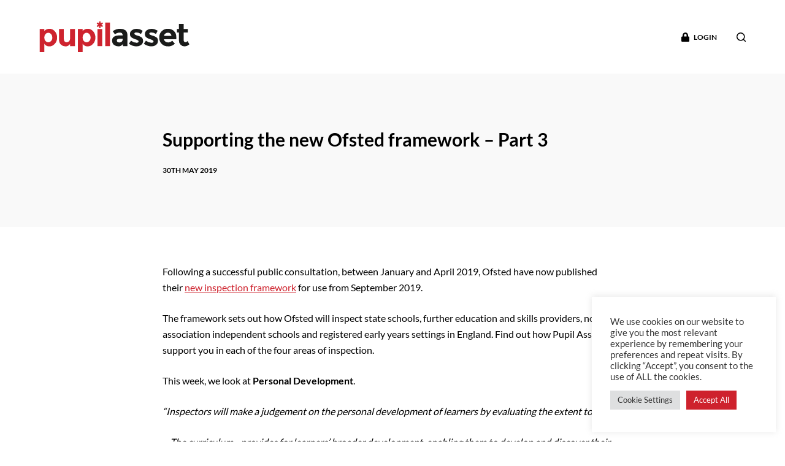

--- FILE ---
content_type: text/html; charset=utf-8
request_url: https://www.google.com/recaptcha/api2/anchor?ar=1&k=6LeX04IaAAAAACv2axcVSEGXIWDNp6XbbzuHz8V-&co=aHR0cHM6Ly9wdXBpbGFzc2V0LmNvbTo0NDM.&hl=en&v=PoyoqOPhxBO7pBk68S4YbpHZ&size=invisible&anchor-ms=20000&execute-ms=30000&cb=ft2l4ae9hufz
body_size: 48584
content:
<!DOCTYPE HTML><html dir="ltr" lang="en"><head><meta http-equiv="Content-Type" content="text/html; charset=UTF-8">
<meta http-equiv="X-UA-Compatible" content="IE=edge">
<title>reCAPTCHA</title>
<style type="text/css">
/* cyrillic-ext */
@font-face {
  font-family: 'Roboto';
  font-style: normal;
  font-weight: 400;
  font-stretch: 100%;
  src: url(//fonts.gstatic.com/s/roboto/v48/KFO7CnqEu92Fr1ME7kSn66aGLdTylUAMa3GUBHMdazTgWw.woff2) format('woff2');
  unicode-range: U+0460-052F, U+1C80-1C8A, U+20B4, U+2DE0-2DFF, U+A640-A69F, U+FE2E-FE2F;
}
/* cyrillic */
@font-face {
  font-family: 'Roboto';
  font-style: normal;
  font-weight: 400;
  font-stretch: 100%;
  src: url(//fonts.gstatic.com/s/roboto/v48/KFO7CnqEu92Fr1ME7kSn66aGLdTylUAMa3iUBHMdazTgWw.woff2) format('woff2');
  unicode-range: U+0301, U+0400-045F, U+0490-0491, U+04B0-04B1, U+2116;
}
/* greek-ext */
@font-face {
  font-family: 'Roboto';
  font-style: normal;
  font-weight: 400;
  font-stretch: 100%;
  src: url(//fonts.gstatic.com/s/roboto/v48/KFO7CnqEu92Fr1ME7kSn66aGLdTylUAMa3CUBHMdazTgWw.woff2) format('woff2');
  unicode-range: U+1F00-1FFF;
}
/* greek */
@font-face {
  font-family: 'Roboto';
  font-style: normal;
  font-weight: 400;
  font-stretch: 100%;
  src: url(//fonts.gstatic.com/s/roboto/v48/KFO7CnqEu92Fr1ME7kSn66aGLdTylUAMa3-UBHMdazTgWw.woff2) format('woff2');
  unicode-range: U+0370-0377, U+037A-037F, U+0384-038A, U+038C, U+038E-03A1, U+03A3-03FF;
}
/* math */
@font-face {
  font-family: 'Roboto';
  font-style: normal;
  font-weight: 400;
  font-stretch: 100%;
  src: url(//fonts.gstatic.com/s/roboto/v48/KFO7CnqEu92Fr1ME7kSn66aGLdTylUAMawCUBHMdazTgWw.woff2) format('woff2');
  unicode-range: U+0302-0303, U+0305, U+0307-0308, U+0310, U+0312, U+0315, U+031A, U+0326-0327, U+032C, U+032F-0330, U+0332-0333, U+0338, U+033A, U+0346, U+034D, U+0391-03A1, U+03A3-03A9, U+03B1-03C9, U+03D1, U+03D5-03D6, U+03F0-03F1, U+03F4-03F5, U+2016-2017, U+2034-2038, U+203C, U+2040, U+2043, U+2047, U+2050, U+2057, U+205F, U+2070-2071, U+2074-208E, U+2090-209C, U+20D0-20DC, U+20E1, U+20E5-20EF, U+2100-2112, U+2114-2115, U+2117-2121, U+2123-214F, U+2190, U+2192, U+2194-21AE, U+21B0-21E5, U+21F1-21F2, U+21F4-2211, U+2213-2214, U+2216-22FF, U+2308-230B, U+2310, U+2319, U+231C-2321, U+2336-237A, U+237C, U+2395, U+239B-23B7, U+23D0, U+23DC-23E1, U+2474-2475, U+25AF, U+25B3, U+25B7, U+25BD, U+25C1, U+25CA, U+25CC, U+25FB, U+266D-266F, U+27C0-27FF, U+2900-2AFF, U+2B0E-2B11, U+2B30-2B4C, U+2BFE, U+3030, U+FF5B, U+FF5D, U+1D400-1D7FF, U+1EE00-1EEFF;
}
/* symbols */
@font-face {
  font-family: 'Roboto';
  font-style: normal;
  font-weight: 400;
  font-stretch: 100%;
  src: url(//fonts.gstatic.com/s/roboto/v48/KFO7CnqEu92Fr1ME7kSn66aGLdTylUAMaxKUBHMdazTgWw.woff2) format('woff2');
  unicode-range: U+0001-000C, U+000E-001F, U+007F-009F, U+20DD-20E0, U+20E2-20E4, U+2150-218F, U+2190, U+2192, U+2194-2199, U+21AF, U+21E6-21F0, U+21F3, U+2218-2219, U+2299, U+22C4-22C6, U+2300-243F, U+2440-244A, U+2460-24FF, U+25A0-27BF, U+2800-28FF, U+2921-2922, U+2981, U+29BF, U+29EB, U+2B00-2BFF, U+4DC0-4DFF, U+FFF9-FFFB, U+10140-1018E, U+10190-1019C, U+101A0, U+101D0-101FD, U+102E0-102FB, U+10E60-10E7E, U+1D2C0-1D2D3, U+1D2E0-1D37F, U+1F000-1F0FF, U+1F100-1F1AD, U+1F1E6-1F1FF, U+1F30D-1F30F, U+1F315, U+1F31C, U+1F31E, U+1F320-1F32C, U+1F336, U+1F378, U+1F37D, U+1F382, U+1F393-1F39F, U+1F3A7-1F3A8, U+1F3AC-1F3AF, U+1F3C2, U+1F3C4-1F3C6, U+1F3CA-1F3CE, U+1F3D4-1F3E0, U+1F3ED, U+1F3F1-1F3F3, U+1F3F5-1F3F7, U+1F408, U+1F415, U+1F41F, U+1F426, U+1F43F, U+1F441-1F442, U+1F444, U+1F446-1F449, U+1F44C-1F44E, U+1F453, U+1F46A, U+1F47D, U+1F4A3, U+1F4B0, U+1F4B3, U+1F4B9, U+1F4BB, U+1F4BF, U+1F4C8-1F4CB, U+1F4D6, U+1F4DA, U+1F4DF, U+1F4E3-1F4E6, U+1F4EA-1F4ED, U+1F4F7, U+1F4F9-1F4FB, U+1F4FD-1F4FE, U+1F503, U+1F507-1F50B, U+1F50D, U+1F512-1F513, U+1F53E-1F54A, U+1F54F-1F5FA, U+1F610, U+1F650-1F67F, U+1F687, U+1F68D, U+1F691, U+1F694, U+1F698, U+1F6AD, U+1F6B2, U+1F6B9-1F6BA, U+1F6BC, U+1F6C6-1F6CF, U+1F6D3-1F6D7, U+1F6E0-1F6EA, U+1F6F0-1F6F3, U+1F6F7-1F6FC, U+1F700-1F7FF, U+1F800-1F80B, U+1F810-1F847, U+1F850-1F859, U+1F860-1F887, U+1F890-1F8AD, U+1F8B0-1F8BB, U+1F8C0-1F8C1, U+1F900-1F90B, U+1F93B, U+1F946, U+1F984, U+1F996, U+1F9E9, U+1FA00-1FA6F, U+1FA70-1FA7C, U+1FA80-1FA89, U+1FA8F-1FAC6, U+1FACE-1FADC, U+1FADF-1FAE9, U+1FAF0-1FAF8, U+1FB00-1FBFF;
}
/* vietnamese */
@font-face {
  font-family: 'Roboto';
  font-style: normal;
  font-weight: 400;
  font-stretch: 100%;
  src: url(//fonts.gstatic.com/s/roboto/v48/KFO7CnqEu92Fr1ME7kSn66aGLdTylUAMa3OUBHMdazTgWw.woff2) format('woff2');
  unicode-range: U+0102-0103, U+0110-0111, U+0128-0129, U+0168-0169, U+01A0-01A1, U+01AF-01B0, U+0300-0301, U+0303-0304, U+0308-0309, U+0323, U+0329, U+1EA0-1EF9, U+20AB;
}
/* latin-ext */
@font-face {
  font-family: 'Roboto';
  font-style: normal;
  font-weight: 400;
  font-stretch: 100%;
  src: url(//fonts.gstatic.com/s/roboto/v48/KFO7CnqEu92Fr1ME7kSn66aGLdTylUAMa3KUBHMdazTgWw.woff2) format('woff2');
  unicode-range: U+0100-02BA, U+02BD-02C5, U+02C7-02CC, U+02CE-02D7, U+02DD-02FF, U+0304, U+0308, U+0329, U+1D00-1DBF, U+1E00-1E9F, U+1EF2-1EFF, U+2020, U+20A0-20AB, U+20AD-20C0, U+2113, U+2C60-2C7F, U+A720-A7FF;
}
/* latin */
@font-face {
  font-family: 'Roboto';
  font-style: normal;
  font-weight: 400;
  font-stretch: 100%;
  src: url(//fonts.gstatic.com/s/roboto/v48/KFO7CnqEu92Fr1ME7kSn66aGLdTylUAMa3yUBHMdazQ.woff2) format('woff2');
  unicode-range: U+0000-00FF, U+0131, U+0152-0153, U+02BB-02BC, U+02C6, U+02DA, U+02DC, U+0304, U+0308, U+0329, U+2000-206F, U+20AC, U+2122, U+2191, U+2193, U+2212, U+2215, U+FEFF, U+FFFD;
}
/* cyrillic-ext */
@font-face {
  font-family: 'Roboto';
  font-style: normal;
  font-weight: 500;
  font-stretch: 100%;
  src: url(//fonts.gstatic.com/s/roboto/v48/KFO7CnqEu92Fr1ME7kSn66aGLdTylUAMa3GUBHMdazTgWw.woff2) format('woff2');
  unicode-range: U+0460-052F, U+1C80-1C8A, U+20B4, U+2DE0-2DFF, U+A640-A69F, U+FE2E-FE2F;
}
/* cyrillic */
@font-face {
  font-family: 'Roboto';
  font-style: normal;
  font-weight: 500;
  font-stretch: 100%;
  src: url(//fonts.gstatic.com/s/roboto/v48/KFO7CnqEu92Fr1ME7kSn66aGLdTylUAMa3iUBHMdazTgWw.woff2) format('woff2');
  unicode-range: U+0301, U+0400-045F, U+0490-0491, U+04B0-04B1, U+2116;
}
/* greek-ext */
@font-face {
  font-family: 'Roboto';
  font-style: normal;
  font-weight: 500;
  font-stretch: 100%;
  src: url(//fonts.gstatic.com/s/roboto/v48/KFO7CnqEu92Fr1ME7kSn66aGLdTylUAMa3CUBHMdazTgWw.woff2) format('woff2');
  unicode-range: U+1F00-1FFF;
}
/* greek */
@font-face {
  font-family: 'Roboto';
  font-style: normal;
  font-weight: 500;
  font-stretch: 100%;
  src: url(//fonts.gstatic.com/s/roboto/v48/KFO7CnqEu92Fr1ME7kSn66aGLdTylUAMa3-UBHMdazTgWw.woff2) format('woff2');
  unicode-range: U+0370-0377, U+037A-037F, U+0384-038A, U+038C, U+038E-03A1, U+03A3-03FF;
}
/* math */
@font-face {
  font-family: 'Roboto';
  font-style: normal;
  font-weight: 500;
  font-stretch: 100%;
  src: url(//fonts.gstatic.com/s/roboto/v48/KFO7CnqEu92Fr1ME7kSn66aGLdTylUAMawCUBHMdazTgWw.woff2) format('woff2');
  unicode-range: U+0302-0303, U+0305, U+0307-0308, U+0310, U+0312, U+0315, U+031A, U+0326-0327, U+032C, U+032F-0330, U+0332-0333, U+0338, U+033A, U+0346, U+034D, U+0391-03A1, U+03A3-03A9, U+03B1-03C9, U+03D1, U+03D5-03D6, U+03F0-03F1, U+03F4-03F5, U+2016-2017, U+2034-2038, U+203C, U+2040, U+2043, U+2047, U+2050, U+2057, U+205F, U+2070-2071, U+2074-208E, U+2090-209C, U+20D0-20DC, U+20E1, U+20E5-20EF, U+2100-2112, U+2114-2115, U+2117-2121, U+2123-214F, U+2190, U+2192, U+2194-21AE, U+21B0-21E5, U+21F1-21F2, U+21F4-2211, U+2213-2214, U+2216-22FF, U+2308-230B, U+2310, U+2319, U+231C-2321, U+2336-237A, U+237C, U+2395, U+239B-23B7, U+23D0, U+23DC-23E1, U+2474-2475, U+25AF, U+25B3, U+25B7, U+25BD, U+25C1, U+25CA, U+25CC, U+25FB, U+266D-266F, U+27C0-27FF, U+2900-2AFF, U+2B0E-2B11, U+2B30-2B4C, U+2BFE, U+3030, U+FF5B, U+FF5D, U+1D400-1D7FF, U+1EE00-1EEFF;
}
/* symbols */
@font-face {
  font-family: 'Roboto';
  font-style: normal;
  font-weight: 500;
  font-stretch: 100%;
  src: url(//fonts.gstatic.com/s/roboto/v48/KFO7CnqEu92Fr1ME7kSn66aGLdTylUAMaxKUBHMdazTgWw.woff2) format('woff2');
  unicode-range: U+0001-000C, U+000E-001F, U+007F-009F, U+20DD-20E0, U+20E2-20E4, U+2150-218F, U+2190, U+2192, U+2194-2199, U+21AF, U+21E6-21F0, U+21F3, U+2218-2219, U+2299, U+22C4-22C6, U+2300-243F, U+2440-244A, U+2460-24FF, U+25A0-27BF, U+2800-28FF, U+2921-2922, U+2981, U+29BF, U+29EB, U+2B00-2BFF, U+4DC0-4DFF, U+FFF9-FFFB, U+10140-1018E, U+10190-1019C, U+101A0, U+101D0-101FD, U+102E0-102FB, U+10E60-10E7E, U+1D2C0-1D2D3, U+1D2E0-1D37F, U+1F000-1F0FF, U+1F100-1F1AD, U+1F1E6-1F1FF, U+1F30D-1F30F, U+1F315, U+1F31C, U+1F31E, U+1F320-1F32C, U+1F336, U+1F378, U+1F37D, U+1F382, U+1F393-1F39F, U+1F3A7-1F3A8, U+1F3AC-1F3AF, U+1F3C2, U+1F3C4-1F3C6, U+1F3CA-1F3CE, U+1F3D4-1F3E0, U+1F3ED, U+1F3F1-1F3F3, U+1F3F5-1F3F7, U+1F408, U+1F415, U+1F41F, U+1F426, U+1F43F, U+1F441-1F442, U+1F444, U+1F446-1F449, U+1F44C-1F44E, U+1F453, U+1F46A, U+1F47D, U+1F4A3, U+1F4B0, U+1F4B3, U+1F4B9, U+1F4BB, U+1F4BF, U+1F4C8-1F4CB, U+1F4D6, U+1F4DA, U+1F4DF, U+1F4E3-1F4E6, U+1F4EA-1F4ED, U+1F4F7, U+1F4F9-1F4FB, U+1F4FD-1F4FE, U+1F503, U+1F507-1F50B, U+1F50D, U+1F512-1F513, U+1F53E-1F54A, U+1F54F-1F5FA, U+1F610, U+1F650-1F67F, U+1F687, U+1F68D, U+1F691, U+1F694, U+1F698, U+1F6AD, U+1F6B2, U+1F6B9-1F6BA, U+1F6BC, U+1F6C6-1F6CF, U+1F6D3-1F6D7, U+1F6E0-1F6EA, U+1F6F0-1F6F3, U+1F6F7-1F6FC, U+1F700-1F7FF, U+1F800-1F80B, U+1F810-1F847, U+1F850-1F859, U+1F860-1F887, U+1F890-1F8AD, U+1F8B0-1F8BB, U+1F8C0-1F8C1, U+1F900-1F90B, U+1F93B, U+1F946, U+1F984, U+1F996, U+1F9E9, U+1FA00-1FA6F, U+1FA70-1FA7C, U+1FA80-1FA89, U+1FA8F-1FAC6, U+1FACE-1FADC, U+1FADF-1FAE9, U+1FAF0-1FAF8, U+1FB00-1FBFF;
}
/* vietnamese */
@font-face {
  font-family: 'Roboto';
  font-style: normal;
  font-weight: 500;
  font-stretch: 100%;
  src: url(//fonts.gstatic.com/s/roboto/v48/KFO7CnqEu92Fr1ME7kSn66aGLdTylUAMa3OUBHMdazTgWw.woff2) format('woff2');
  unicode-range: U+0102-0103, U+0110-0111, U+0128-0129, U+0168-0169, U+01A0-01A1, U+01AF-01B0, U+0300-0301, U+0303-0304, U+0308-0309, U+0323, U+0329, U+1EA0-1EF9, U+20AB;
}
/* latin-ext */
@font-face {
  font-family: 'Roboto';
  font-style: normal;
  font-weight: 500;
  font-stretch: 100%;
  src: url(//fonts.gstatic.com/s/roboto/v48/KFO7CnqEu92Fr1ME7kSn66aGLdTylUAMa3KUBHMdazTgWw.woff2) format('woff2');
  unicode-range: U+0100-02BA, U+02BD-02C5, U+02C7-02CC, U+02CE-02D7, U+02DD-02FF, U+0304, U+0308, U+0329, U+1D00-1DBF, U+1E00-1E9F, U+1EF2-1EFF, U+2020, U+20A0-20AB, U+20AD-20C0, U+2113, U+2C60-2C7F, U+A720-A7FF;
}
/* latin */
@font-face {
  font-family: 'Roboto';
  font-style: normal;
  font-weight: 500;
  font-stretch: 100%;
  src: url(//fonts.gstatic.com/s/roboto/v48/KFO7CnqEu92Fr1ME7kSn66aGLdTylUAMa3yUBHMdazQ.woff2) format('woff2');
  unicode-range: U+0000-00FF, U+0131, U+0152-0153, U+02BB-02BC, U+02C6, U+02DA, U+02DC, U+0304, U+0308, U+0329, U+2000-206F, U+20AC, U+2122, U+2191, U+2193, U+2212, U+2215, U+FEFF, U+FFFD;
}
/* cyrillic-ext */
@font-face {
  font-family: 'Roboto';
  font-style: normal;
  font-weight: 900;
  font-stretch: 100%;
  src: url(//fonts.gstatic.com/s/roboto/v48/KFO7CnqEu92Fr1ME7kSn66aGLdTylUAMa3GUBHMdazTgWw.woff2) format('woff2');
  unicode-range: U+0460-052F, U+1C80-1C8A, U+20B4, U+2DE0-2DFF, U+A640-A69F, U+FE2E-FE2F;
}
/* cyrillic */
@font-face {
  font-family: 'Roboto';
  font-style: normal;
  font-weight: 900;
  font-stretch: 100%;
  src: url(//fonts.gstatic.com/s/roboto/v48/KFO7CnqEu92Fr1ME7kSn66aGLdTylUAMa3iUBHMdazTgWw.woff2) format('woff2');
  unicode-range: U+0301, U+0400-045F, U+0490-0491, U+04B0-04B1, U+2116;
}
/* greek-ext */
@font-face {
  font-family: 'Roboto';
  font-style: normal;
  font-weight: 900;
  font-stretch: 100%;
  src: url(//fonts.gstatic.com/s/roboto/v48/KFO7CnqEu92Fr1ME7kSn66aGLdTylUAMa3CUBHMdazTgWw.woff2) format('woff2');
  unicode-range: U+1F00-1FFF;
}
/* greek */
@font-face {
  font-family: 'Roboto';
  font-style: normal;
  font-weight: 900;
  font-stretch: 100%;
  src: url(//fonts.gstatic.com/s/roboto/v48/KFO7CnqEu92Fr1ME7kSn66aGLdTylUAMa3-UBHMdazTgWw.woff2) format('woff2');
  unicode-range: U+0370-0377, U+037A-037F, U+0384-038A, U+038C, U+038E-03A1, U+03A3-03FF;
}
/* math */
@font-face {
  font-family: 'Roboto';
  font-style: normal;
  font-weight: 900;
  font-stretch: 100%;
  src: url(//fonts.gstatic.com/s/roboto/v48/KFO7CnqEu92Fr1ME7kSn66aGLdTylUAMawCUBHMdazTgWw.woff2) format('woff2');
  unicode-range: U+0302-0303, U+0305, U+0307-0308, U+0310, U+0312, U+0315, U+031A, U+0326-0327, U+032C, U+032F-0330, U+0332-0333, U+0338, U+033A, U+0346, U+034D, U+0391-03A1, U+03A3-03A9, U+03B1-03C9, U+03D1, U+03D5-03D6, U+03F0-03F1, U+03F4-03F5, U+2016-2017, U+2034-2038, U+203C, U+2040, U+2043, U+2047, U+2050, U+2057, U+205F, U+2070-2071, U+2074-208E, U+2090-209C, U+20D0-20DC, U+20E1, U+20E5-20EF, U+2100-2112, U+2114-2115, U+2117-2121, U+2123-214F, U+2190, U+2192, U+2194-21AE, U+21B0-21E5, U+21F1-21F2, U+21F4-2211, U+2213-2214, U+2216-22FF, U+2308-230B, U+2310, U+2319, U+231C-2321, U+2336-237A, U+237C, U+2395, U+239B-23B7, U+23D0, U+23DC-23E1, U+2474-2475, U+25AF, U+25B3, U+25B7, U+25BD, U+25C1, U+25CA, U+25CC, U+25FB, U+266D-266F, U+27C0-27FF, U+2900-2AFF, U+2B0E-2B11, U+2B30-2B4C, U+2BFE, U+3030, U+FF5B, U+FF5D, U+1D400-1D7FF, U+1EE00-1EEFF;
}
/* symbols */
@font-face {
  font-family: 'Roboto';
  font-style: normal;
  font-weight: 900;
  font-stretch: 100%;
  src: url(//fonts.gstatic.com/s/roboto/v48/KFO7CnqEu92Fr1ME7kSn66aGLdTylUAMaxKUBHMdazTgWw.woff2) format('woff2');
  unicode-range: U+0001-000C, U+000E-001F, U+007F-009F, U+20DD-20E0, U+20E2-20E4, U+2150-218F, U+2190, U+2192, U+2194-2199, U+21AF, U+21E6-21F0, U+21F3, U+2218-2219, U+2299, U+22C4-22C6, U+2300-243F, U+2440-244A, U+2460-24FF, U+25A0-27BF, U+2800-28FF, U+2921-2922, U+2981, U+29BF, U+29EB, U+2B00-2BFF, U+4DC0-4DFF, U+FFF9-FFFB, U+10140-1018E, U+10190-1019C, U+101A0, U+101D0-101FD, U+102E0-102FB, U+10E60-10E7E, U+1D2C0-1D2D3, U+1D2E0-1D37F, U+1F000-1F0FF, U+1F100-1F1AD, U+1F1E6-1F1FF, U+1F30D-1F30F, U+1F315, U+1F31C, U+1F31E, U+1F320-1F32C, U+1F336, U+1F378, U+1F37D, U+1F382, U+1F393-1F39F, U+1F3A7-1F3A8, U+1F3AC-1F3AF, U+1F3C2, U+1F3C4-1F3C6, U+1F3CA-1F3CE, U+1F3D4-1F3E0, U+1F3ED, U+1F3F1-1F3F3, U+1F3F5-1F3F7, U+1F408, U+1F415, U+1F41F, U+1F426, U+1F43F, U+1F441-1F442, U+1F444, U+1F446-1F449, U+1F44C-1F44E, U+1F453, U+1F46A, U+1F47D, U+1F4A3, U+1F4B0, U+1F4B3, U+1F4B9, U+1F4BB, U+1F4BF, U+1F4C8-1F4CB, U+1F4D6, U+1F4DA, U+1F4DF, U+1F4E3-1F4E6, U+1F4EA-1F4ED, U+1F4F7, U+1F4F9-1F4FB, U+1F4FD-1F4FE, U+1F503, U+1F507-1F50B, U+1F50D, U+1F512-1F513, U+1F53E-1F54A, U+1F54F-1F5FA, U+1F610, U+1F650-1F67F, U+1F687, U+1F68D, U+1F691, U+1F694, U+1F698, U+1F6AD, U+1F6B2, U+1F6B9-1F6BA, U+1F6BC, U+1F6C6-1F6CF, U+1F6D3-1F6D7, U+1F6E0-1F6EA, U+1F6F0-1F6F3, U+1F6F7-1F6FC, U+1F700-1F7FF, U+1F800-1F80B, U+1F810-1F847, U+1F850-1F859, U+1F860-1F887, U+1F890-1F8AD, U+1F8B0-1F8BB, U+1F8C0-1F8C1, U+1F900-1F90B, U+1F93B, U+1F946, U+1F984, U+1F996, U+1F9E9, U+1FA00-1FA6F, U+1FA70-1FA7C, U+1FA80-1FA89, U+1FA8F-1FAC6, U+1FACE-1FADC, U+1FADF-1FAE9, U+1FAF0-1FAF8, U+1FB00-1FBFF;
}
/* vietnamese */
@font-face {
  font-family: 'Roboto';
  font-style: normal;
  font-weight: 900;
  font-stretch: 100%;
  src: url(//fonts.gstatic.com/s/roboto/v48/KFO7CnqEu92Fr1ME7kSn66aGLdTylUAMa3OUBHMdazTgWw.woff2) format('woff2');
  unicode-range: U+0102-0103, U+0110-0111, U+0128-0129, U+0168-0169, U+01A0-01A1, U+01AF-01B0, U+0300-0301, U+0303-0304, U+0308-0309, U+0323, U+0329, U+1EA0-1EF9, U+20AB;
}
/* latin-ext */
@font-face {
  font-family: 'Roboto';
  font-style: normal;
  font-weight: 900;
  font-stretch: 100%;
  src: url(//fonts.gstatic.com/s/roboto/v48/KFO7CnqEu92Fr1ME7kSn66aGLdTylUAMa3KUBHMdazTgWw.woff2) format('woff2');
  unicode-range: U+0100-02BA, U+02BD-02C5, U+02C7-02CC, U+02CE-02D7, U+02DD-02FF, U+0304, U+0308, U+0329, U+1D00-1DBF, U+1E00-1E9F, U+1EF2-1EFF, U+2020, U+20A0-20AB, U+20AD-20C0, U+2113, U+2C60-2C7F, U+A720-A7FF;
}
/* latin */
@font-face {
  font-family: 'Roboto';
  font-style: normal;
  font-weight: 900;
  font-stretch: 100%;
  src: url(//fonts.gstatic.com/s/roboto/v48/KFO7CnqEu92Fr1ME7kSn66aGLdTylUAMa3yUBHMdazQ.woff2) format('woff2');
  unicode-range: U+0000-00FF, U+0131, U+0152-0153, U+02BB-02BC, U+02C6, U+02DA, U+02DC, U+0304, U+0308, U+0329, U+2000-206F, U+20AC, U+2122, U+2191, U+2193, U+2212, U+2215, U+FEFF, U+FFFD;
}

</style>
<link rel="stylesheet" type="text/css" href="https://www.gstatic.com/recaptcha/releases/PoyoqOPhxBO7pBk68S4YbpHZ/styles__ltr.css">
<script nonce="h1hz6u5dUKt3l8B0WIDx0g" type="text/javascript">window['__recaptcha_api'] = 'https://www.google.com/recaptcha/api2/';</script>
<script type="text/javascript" src="https://www.gstatic.com/recaptcha/releases/PoyoqOPhxBO7pBk68S4YbpHZ/recaptcha__en.js" nonce="h1hz6u5dUKt3l8B0WIDx0g">
      
    </script></head>
<body><div id="rc-anchor-alert" class="rc-anchor-alert"></div>
<input type="hidden" id="recaptcha-token" value="[base64]">
<script type="text/javascript" nonce="h1hz6u5dUKt3l8B0WIDx0g">
      recaptcha.anchor.Main.init("[\x22ainput\x22,[\x22bgdata\x22,\x22\x22,\[base64]/[base64]/[base64]/bmV3IHJbeF0oY1swXSk6RT09Mj9uZXcgclt4XShjWzBdLGNbMV0pOkU9PTM/bmV3IHJbeF0oY1swXSxjWzFdLGNbMl0pOkU9PTQ/[base64]/[base64]/[base64]/[base64]/[base64]/[base64]/[base64]/[base64]\x22,\[base64]\x22,\x22wpLDrcOgwqvCrsOew6XDp8O/CMKsVnzDmMKiRkcTw7nDjwTCiMK9BsKYwrpFwoDCl8Oiw6Yswp/CmHAZAsO9w4IfM08hXUMBVH4LcMOMw499dRnDrXjCmRUwJHXChMOyw41JVHhUwp0ZSklBMQVNw7Jmw5grwogawrXCiD/[base64]/[base64]/Dtiltwp9JdDfClld+T3/Dm8Oaw7zDosK7DS3CuGpSGSLCmnbDuMKsIl7CuGMlwq3CocK6w5LDrjLDt1cgw4rCksOnwq8fw6/CnsOzQMOUEMKPw7fCq8OZGQ8bEEzCsMO6O8OhwrYdP8KgHnfDpsOxIcKyMRjDs0fCgMOSw7TCiHDCgsKIJcOiw7XCqzwJBxTCtzAmwpvDssKZa8O6S8KJEMKLw6DDp3XCgsOewqfCv8K5BXNqw7HCqcOSwqXCngowSMOTw7/CoRlkwpjDucKIw5nDncOzwqbDlcOpDMOLwrfCpnnDpF/DnAQDw6lpwpbCq3E/[base64]/[base64]/CinTDksK3w6xOw4PCjk/DplzCosOZbMOzw7MaQsORw57CkcOfw6dkwqjDmnbCrxpBYgUfLWYlYcODXmzCjj3Dm8O2worDqsOBw4YVw4nCngJawpBDwrfDo8KPdD0FMcKLQcO0XMO4wq7DkcOuw4vCs2XDjA5LQ8OZJsKAecKmTsOvw5/Dk1kDwrbCgDxUw5ANw5syw6nDqcKKwojCkHrChHHDtMO9Zi/DgCnCtMOcLmcpw6Vkw73CucOqw7JuKg/DuMOtMHVVK10zcsO5wp9HwqR5MChgw4sYwp7CmMO9w63DvsKNwppOU8Kpw7JUw5TDoMO7w45fR8KpWXzCiMO+wr9xHMKpw5zCmsO2WMKxw5tbw5t5w41pwr/Dr8Kmw511wpLCrXTCgXATw5jDknXCqTpKflPCkmfDo8Ovw5DCmVvCpMK+w6TCo33DusOIU8O0w73CqsK2XhlowqTDqcOIZALDmEt7wrPDgDowwpg7elzDnCBIw49BPjfDsgrDjkHCrUVVHV8QR8Ogw5JbXcKQEy3CusOuwp3Ds8O9dsO/[base64]/[base64]/DpcOaw6nCo0/Cnk7Cg8KCw7kWw6xJwqxgVT5tw4nDvMKwwpQSwp/Dk8KqfsOVwpFALsKew7gVEVnCoVVQw5xow7J6w7gWwpbCpsO3BwfChT3DvR/[base64]/DpsKjZWzCliDDj8OlDsK5wr0UwpHCt8O+wqzDnsKSJMOiw5jCvEk3QMOIw4XCv8O8MU3DvEY9WcOiHGguw6jDqsONVxjDvSkXQcOFw75AcmI3X1jDncKmw6REQMOtDG7CvyLDp8Kxw61ewqs+worCvE/CtE1vw6XCq8KfwqFvKsKvVsO1MwPChMK4b3g5wroVIm0bYmrChcKfwqsfeQ5VH8K3wqDChV3DjsKzw6R/w49jwpPDicKPXhk7RcO2eBXCvRTDvcOQw7RAO3/CssKtWm/[base64]/CvAcDL1nClWrCtMK/w5IdWsOIwpJrw7cgw67CgsOdFXJZwrPChWwVa8KLN8K4KcOgwpvCgGcbaMK+wrzCkMKsAENWwoXDqMOMwrlnb8OHw6HCuD0WRSTDuT7Dg8Osw7wZw4bDmsKywrnDvT/DrBnChg/Dj8OiwoRKw6VqBMKbwrRCZysrWMKSDUVPIcKOwqJJw5/CoiDDjVfCg3PDl8KVwovDvTnDm8KZw7nDmiLDsMKtw7vCrxwSw7cHw5thw5cscH4LOcKOwrAlwpzDlsK9wrnDkcO2PD/[base64]/J8Kfw4vDk1XDn2nCjFB/[base64]/Cm34Fw43DhnfCpH8PwrjCgMOOw7TDtDXDtsKfAEcDFMKxw4XDv1xTwpHDpcOawoPDgcOCFCnCqXVFMAZzRQ/DplbDiXTDsnIOwq8Nw4TDrsO8SmkZw4jCgcO3w4E+Z3vDqMKVdMOMZ8OdEcOgwpFRWQdjwo0Xw7HDpRzDpMKhS8OXw63Cr8KZw7nDqyJFe1pJw4FyM8Kzw4ZyPT/CqkbCtMK0woHCosKcw7vDhsKRD1fDl8KGwobClF/Cn8OCJ3bCpMOFwpLDg03CszocwpURw6bDssOMTFxgLWXCssOAwrXDncKcYsO9W8ObEsKsXcKvEMOcXR7ColYFPMKrwoDDicKIwovCs1k0EcK9wpvDqcO7a00GwrPDgMO7GHrCuVApXjfDhAo/aMOiXzDDqUgOAmLCjcK3cR/Ckhw3wp97AMOjV8KTw7HDuMOSw4VfwqrClTLCkcKzwo/CqVQAw57CksObwp82wqBbOsKIw6pfAMOfbVcywo7CgcKEw7NWw4tNwrzCisK7bcOKOMOMR8KLLsKBw6EZFBLDp0fCssOHwoJ+LMO8f8KpeCXCuMK2w406wr/CmUfDplvCp8OGw6J5w7ZTSsK3wpvDj8KGX8KBccORwoLDjWAcw6BmSANkwrAywpwgwpAvbg46wrTCggQ0esKXwoMZwrnDsyvDtU9MS3jCnF7DkMOew6NUwpvDj0vDqsK5wpjDksOYZB0FwozCl8OCDMOew5/Dv0jCoGDCl8KSw7bDqcKSMDjDoUXChk/DrsKUGMODVnJDP3U5wojCryNFw6LCtsO0S8Orw6LDkG1+w4BxXcK8wqQuAy5SIxbCq3bCvWtrTsOBw5V6QcOSwqQ0CSrCnTAuw6TCtcOVLsKDDcOKGMOHwpfDmsK6wr5Sw4NVOMOSK0fDv0c3w7vDmWDCsS8uw5xaLMOzwr8/[base64]/CnsKgw4gvwrsaNn0cwpZBI8OtRsKqeMOGwowzw5zDn3Bjw7PDmcKobibCmcKQwqJmwq7CmMKRG8OqfQTCqyPChmLCjlvCnEPDnVJXwpxwwq/Dg8K5w7kuwqMVL8OmMiZ/[base64]/Cs2Aiw4Iee0/DhSTDhcKpMcOQw4jCqRdgeUvCom3DiVnDgcKXCsKXw5TDvyHCqw3DjsOWS3A7N8ODDMKxMH0PCwENwqvCoGtIw4/CtsKVwqgzw7bCo8Kpw7cWEGZGKsOLw4DDoCNkPsORGC84LiRAw7IPI8KWwrfCrh5MIXxtC8O7woYPwoIHwrTCkcOSw5giEsOHYMOwMAPDisOMw7hTZsKHKCp7RsOfNDPDiykQw4EmA8O/[base64]/Ds2cCw7QOwrMGOmJEYkvDtsOawo3Cv0PCv8OeCSHCo0fCm8KGJcKtD0LClcKaBsKYwpMHcUd1R8Ojwp1hwqTCoTtewrXCi8OhN8KZwqEGw4IFJ8OTCgbCpsKlIMKWIRdMwpHCosOJc8Olw6pjwp8pLwBjwrXDg3YEPMKkCcKub3cGw6s7w5/CusO7CMOcw4dkHcOlO8KCXyNqwoDChMKuHcKEGMKMT8OQQcOZMcKeMlcqJcKvwqZaw7fCrcOcw4JvIRHCgsOIw4PCjB9/EjUcwo7CgXgLw4DDrCjDnsK1wr4DWgjCvcKkCSTDpsKdcUTCjxfCt3ZBUsKbw4fDnsK7wqsPcsK/[base64]/CpcOxUHbCnBcbdsOCFMO1bMKlw7QKVTHDg8OUw6LCkcKhw6PDpTvCsTTCmDDDlXDCiDTCrMO/wrLDrUjCtmJna8KywqTCkTfCtmbDhkgmw7YKwr/DvcOIw6LDrDo0YcOsw7fDv8K0eMOVwqfDs8Kyw47ClQhSw5JtwoRXw7hQwo/[base64]/CnEJ1wqrDkRgxZMOEOifCmUrCpCAJUDfDvsOAwpJYc8KQKMKnwoxiwrw0wosiKmV0woPDrsKkwqnCs0YUwpzDu2ULLFlSBsOWwofChnjCshMYwqPDtxY3T3IcK8OfGUnCosKWwrLDncKlQwLDm3oqS8Knwr8ZBG/CscOww51PHHIYWsOZw77DkCbDh8O8wpoaWx7DhU8Nw6wLwphYLMK0Dy/DqAHDlMO3w6Fkw5kIE0vCq8KDZm/[base64]/wrsWNTvCucOtOMOSZD7DqjoyJsONwq8fan0oWcObw5TCtwU1wpbDvcKtw7nDocO1MitZR8KSwo7CsMO9UifCl8Ogw6bDhyHCrcOEw6LDpcKXwqIWOBrCsMOFesOadxTCncKrwqHCjQkAwpHDhngAw5/DsAoowqDDo8KzwqB3wqcowrLDtMOeQsOfwobCqSFvw5Mqw6xZw4zDrsK7w4wWw6swG8OhOQLDoV/[base64]/CrcO8a0M9BsKdwoMgwogiVsO/w5pHw6pvwrhRQMO+EMKKw4ZNZgBbw5ZNwr/CucO6YMO6WEfCtcOLw6p7w5TDu8K6c8Ofw6bDnsOowoQAw7DCsMOzGFfDhHYowqDDs8KdJHdjSMKbDk3CqsOdwoNaw5DCj8OEwroIw6fDoV8KwrJMwrIkw6gNcBbDilfCqV7Dl2HChcOlN2nDrUUXPsK9XCbCs8O2w6E/[base64]/CtzXDvj9Nw4zCkTgEwrjCmElMwrzDjl9Nw4vDny0jwrNUw4AIwoFIw4tvw4dicsKQwp/CvEPCmcOlYMKCe8K9w7/[base64]/w5xbJsOcA8OETsKkw6cmWsKbw7HDo8ONRsKOw7DCvcO+O1LChsKgw58iP0zChC/CoS8OFsOxWH5mw53Cq03CicOgFUnDkEJpw6ITwq3CqMKuw4LCm8K9K3/CnHPChsOTw6/Dg8KrPcObw6oLw7bCqcO6AREAVWFNVMKNwpfDmnPChEHDsiMuwqMywojCqcOnFsOLFQHDrl0jYcOmwrrCtEJ0TFItwpPCsCd4w4V9XG3DoQTDnX8GEMOaw4/[base64]/DiMOlwr5lwrjDkMKQwoPCrmoQJcOIwpnClcK1w5g/WsOiAUXChsO9JjHDlMKPQsOiWENlC1Z2w6sUSU9hSsOYQMK/w47Cr8KKw5AATsKQEMKtHTpJE8KPw5zDl0jDn0bDrm3ChVxVMsOSUMOrw5h/[base64]/[base64]/w69pw77CixcGesO5w502w7/DtHDCjGLDm20Twq5IQnfCiHzDmgYSwqfDm8OPdxxFw7BfMGbCl8O1w53Cih7Duj/[base64]/JSRcw6RBRkPCqMKFIQnCnE8ndcOJwpbCq8O+w4/DjMKlw7puw7XDhcKpw5Zuw7rDo8OFwqzCkMODfyYSw6jCj8Obw4vDqy4/fgByw7fDosOPBlPDrXzCusOUcGTCh8OZTcOFwoDDqcOhw6nCpMK7wrslw5MPwqF/w5LDmF7DikvDpHPDrcOKw6zDiDRjwqdybsKgAsOIRsO/wr/CnsO6bMKEw7QoLF5ResOgNcOmwqtZwpVBYcKgwqAuWhBxw5hdY8KswpEQw5XDuEBjUQbDu8OoworCi8O9Bm/Cm8OowpUtwrkOw4xlFMO1RlJaPMOga8KtBMOHJkrCsHMdw7DDn15Qw4FtwrBZw7HCuUgVLMO5wpzCklE7w4LDnmfCkMK9JXDDl8O5BH9+ekAuA8KJwrHDi03DusONw7HDgiLDgcOwFQXDoSJ0w7lvw5xjwqbCqsKywplXEsKtV0rChTnCpUvCg1rDgAAGw7/DvMORPCsTw61aZcOywpIZbsO2QlUjTsO3CMOiRsO+wpbCkWLCsl4VB8OpIxnCpcKCwr3Drmt5wqxVEcO8YcO4w7/DhTsrw6TDikt1w6HCgMKHwqjDm8Oewr3DnVzDkA1vw63ClRPCn8KTP1o9w4TDqsKzDnTCt8Kvw7czJWLDgFXCkMK+wpzClT4HwoPClxnCvsOzw69XwpYFw7rCjTYqBsO4w6/DmV9+DMONMsOyIVTDp8KEcB7Ct8OBw4UZwo8pPT/DncK8wo8PDcK8wrkhNcKQUsO+IcK1KBJTwowQwr0YwobDuXXCr0zCnsO7wo3DssKncMK3w7/DpAjDl8OAfMOCU1UuEiIUIsKpwoDCgSIxw7/CgXLCmAnCnwN+wrrDocK+wrNvL248w6rCjnfDvsKmCmRhw4BqYMKzw7kbw6hVw4XDiAvDoBdaw70Tw6kdwo/[base64]/[base64]/GmJHcivCgMO4SV43wrbChcKAwoMmB8Otw7AKeATClBo1w73Cp8OfwqLDnnwpWDzDilhAwrEAFcODwoDCjDDDs8Ojw64Lwoorw6Fnw7cbwrXDvsOew4rCoMOecsK/[base64]/DilfDsUl6w5M4FiHDnRs1EMOKwpbDkFFPw6/[base64]/wqrCgcKlwqbDoSNPwpPCmMKmP23DosOKw5lyMcKrFzU8LcKTWcOuw67DnkIUEsOxRsO3w4XCpDvCgcOvfMOSAlnClMKlE8Kmw4wHeS09ccK7F8Kdw7zCn8KPwrVqasKBc8Ocw7hnw4vDq8K/FGrDoQs2wqVPEU5cwr3DpTDCl8KSeVBjw5YiMkXCmMO4woTCmsOkwrLCpMKiwqnDljMSwr/Ci0LCvcKywrk1QA7Du8O5wpXCpcOhwppvwo7CrzAmTCLDpCvCpxQKdHDDhAZawpTCqSI5H8O5I1pKdMKvwr/DlcKEw4LDvFx1b8KUC8OyE8KDw5x+FcOAXcK/wqjDtRnCssO0wrAFwoLChWdAO3bCk8KMwo9yGjoDw7xRwq4tcsOLwofClzsJwqFFHh3CqcKCw5xQwoDDhMKVesO8TiRPdiNhbcOWwqfCq8KdRk5Ew5lCwo3DssOWwowIw5TDiH4mw4vCpGbCmGnDqcO/wqEswpLDisOJwrkrwpjDmcKYw63ChMOtScOvdFTDr1N2worDgMKnw5J6woTDusK4w48nLWPDp8K2w4BUwppiwo/[base64]/[base64]/VsO/[base64]/ISZzwr3DkMKHPVYLbcODJsONbHTCgV9xw4LDqcK/w4glCxPCkcOwKsKEQGHCmQrCgcKsZgg9AljChsODw6oEw55RIsKrbcKNwqDCmMOSPRhVwpA2asO2C8Oqw4PDoksbAsK/wqgwPygOV8Ofw67CmzTDvMKTw6LCt8Kow6nCvsO5D8KXGWoyJ2jDscKpw50UMsOnw4TCpHrChcOqw7jCjsK0w4DDncKRw4vCh8KDwqEYw5Rtwp/CtMKjaWbCtMK6bysow5cjKwA/w4LDh0zCpELDo8Osw6kQGXDCrRU1w7XClF7Cp8OzR8KIVMKTVQbCnsKuV3/Dp1AVR8OuDsOdw6Riw41rPHJJw5V+wqwWScKwTMK/[base64]/Dr29PTcOjw7XDq0YZw4d6BsK4wpTCjsO9w7R1SMK/[base64]/[base64]/DlDvDk8KMwoEjLxDDgnVdGMKlwrsdw5DCqsK6woYUwrglCcO0YsKEwoBEWcODwrLCj8Ouw6tMw5Fsw7w7wplOKcOMwpxITzbCo0Uow6/DiQDCiMOTwrMyGnnCpD9dw74/w6AKMMOKM8OqwqcIwoVJw59Pw50QVVPDghDCqRnDv0V6w4fDmsK3Y8O8wo7DuMK/wp3CrcKewrjDmMOrw7jCtcOlTjJuVmBLwozCqAhNcMKLHMOgDMKbw4IJwozDrX9lwrNUw54OwphYOnMnwotWDUA/[base64]/[base64]/[base64]/CqkXDkGzCusK4w6HCvcKQwrwgwodrC8OTwpnCjsKLYTrClwhvwoHDgH1mw6sZVsO8e8K8CDtQwossZMK5woPCksKCaMOMJMK/w7JNd2LDicKWCMKzA8KsMlZ1woxYw58Pe8OUwqbChMOlwqJZLMKReDUcw65Lw4vClmXDrcKTw4Apw6PDpMKLK8KUKsK8VCJywotUNBfDtcKeO25Sw57ClsOVYMK3CErCsG7CmTlURMKOVcK9V8OBCcOXbMOUPsKqwqzCrRPDsX3DrsKNZ1/CsFnCu8K/ScKmwp/DmMKCw4l9wrbCiWQTW1LCrcKTwonDlzzCiMK0wqceMsOoBcOsTMKkw4Jpw5nCl1bDtkHDo07DggfDjgrDucOiw7JWw57CksOewpgWwrJFwo8HwoAHw5vDpcKRfy7CumnCuD/CgMOQScOyesKeFMOqQsO0JMKeHih8TA/CtcK/[base64]/[base64]/DiwbDmWJhw7JSXQQ/AHhAdMKRwqvDlUzDkX/[base64]/Cp0MLRSVaecKxPm97woM4YsOmwpVbE1VEwpjCrDkAeg1Vw53CncO6PsOCwrYVwoJUwoYfwo3DnXI4fQ9XOBd/BWXCicKxRGkic1zCpkDDjwfDp8OFeQBsZWt0fMKRwoDCn0BpBUMqw7bDpMK9N8ORwqRXMcK+DgUVfVPDv8O9Ag/DlglnZMK4w6DCsMKiDcKIXcODMBvDicOZwp3ChhvDm0xYZ8Kpwo/[base64]/UsOqAw5mPzZuDyh3wq/[base64]/Q8ODPCUXw6JjVcK+wrxew5zChltCwpjCosK1w7PDs8KxFMKZJwQ7JzQzUQPCuMOmHW9SFMO/VEXCrMOWw5LCrHBXw4/Cl8OrSgE7wqsCHcKcZMOfYiLChMKWwo5vCQPDpcOjMMKiw7E4wovDhjnDqxPCki0Bw7xZwoTDs8OvwrQ6A2jDmsOow5LDug5fw7XDosOVLcKkw4HDqTTDtMK7wonCvcK3w7/DvcOwwoXClHXDmsOqwrxMajQSwp3DosOywrHDsjU5Zm/Cg30fSMKdKcK5w57DnsKdwrNMwq5NFsORSArCkTnDiAHCnsKBGMKxw6d9EsK9XsOGwpjCm8O7FMOuVsK3wrLCjxkyKMKWYS3CumLDimDCn2wFw5YpLWTDucKcwqLDiMKfBMKKLMKQacOaYMKWEGdDwpVfd0t6woTCjsKSPCLDssKlEsK3wrkDwpMUdsOPwp3Do8K/IMOpGBnDk8KVCxBNSVXCulcRw7sXwrrDqsK5f8KCbsKVwrZXwqRIMlFOPxfDocO4wqvDp8KCQExnD8OWBAQcw4V4MUVkMcOlacOlBhbChhDCiRNmwpfDvEHDiAXCqUZKwppKMDlFB8Kzb8OxLAlGfSFZQ8K4woTDrQbCk8ORw6jDtCrDtcKzwpQxCUnCo8K/AsKac2pUw5h9wo7CqsKhwo/CtcKAw7pTSMOdw6JvbcOuDl16cW3CiXvCshbDgsKpwoLCtcKVwqHChVhAGMK3ZVPDr8OswptVOTnDvX7CoETDgsKlwqDDksOfw4g9HHnCuhLCn2JkUcK/wr3DgnbCvn7CiT5yDMK/[base64]/[base64]/Cj1DCvcO2w6guwqgWwqTDuFLDm8KPw6BqwrNTwrduw706XD/CqsKgwoEgDsK+WMO7wrZ8WR9YZB0fI8K8w7s0w6vDhFAowpXDq2ogRMKSDcKsdsKBUMKVw4JKF8K4w6oXwp7DhwZ6wq1kMcOywoxyAylbwq4VI2nDhkZ2woFjCcOHw7DCgsK0NkdhwqF/[base64]/Cu8OzZCIrYFx+G8KxDsOHNjfChiQ/c8K2MMOJVnsDwr/DpMKHPsKHw6JjLB3DlThZPF/DhMOuwr3DqCvCny/DhW3CmMO9LQl+fMKMaxkywqAZw6DDosOmA8ONacKHKHkNwrDCiVcYHcKPw6PCmcKZBMK8w7zDqcO7fl0BGsOYMMKYwoPCpmjDk8KNcXDClMOGWyXDisOnVCwvwrQYwr08wr7CtFXDsMO4w7oaQ8OjOsO7IcKXZMOTTMOJaMKhV8KDwqsFw5JiwpkewqAAVsKIdG/Cm8K0UQIZaw4oPsOtYsKNM8Kzw5VsaG/CninCsgDDqcOAw7gnSjTCo8O4wojCuMOow43CtcOJw5JXZcK3GTgZwpHCrsOMST3CsVhzUsKoPVjDhcKRwos5CMKkwqdEw5HDmcO5SRgYw67ChMKNA2wmw5LDlSTDihTDr8OHVsOqPSsgw7LDpSXDjTfDqDQ+w6JoOMO8wq3Dv0xiwoVpw5EwQcKrw4cNFz/CvTTDkcKfw41QNMKQwpRFwq89w7p6w6dHw6Ivw6vCkcOODUrClHtbw7gdwpfDmnXDq3ptw7tHwoB7w5Avwp3CvQIjacKFbcOww7vDusOcw6tmw7rCocOqwonDpkQnwqI3w67DrCLCmVzDjVzDtEjCjsOsw6/DjMOQRCMZwrAiwoLDgWfCpMKdwpTDrjZLJQfDgsOlf3gFIsKgUwYMwqjDtSbDlcKlBG7DpcOEEMOMw57CtsORw4vDtcKQwrHCk2xswq85B8KGw7cHw6dnwqjDoQ/[base64]/[base64]/[base64]/ChyXCgMKRSR7CmylnwrjDl8OPw7YcwoBMTsKdPAl7GTVqeMKKR8OUwpVPCRbCtcO8alLCt8OuwozDlcK5w7MZa8KlK8O3UMKvV1d+w7MyE2XCgsOKw4ATw7cwTyxHwprDlxTDvMOFw6MywoxHTsOlOcKlw4kEw6o+w4DDgz7CpsOJKgZew47DjhvCjzHDlWHCjQ/DkS/DrMK+wo5RTMKQcSUVNcORcMK7AClXNyzCtQHDkMOKw7LCliR3wpgWSSMOw7YMw61Nw7vChHPCskhGw4EgbmHChMKkw77CnMO9LWJYYsOKQlwgw4NGQsKfHcORQMKgwr5Zw4HDl8KPw7sBw6BraMKjw6TCmHnDizhmw7XChcOFJ8KZwoB2E33CvhnDt8K/GsOsPMK5aFzCjmBjTMK4w5nDocK3wqBhw7XDpcOlf8KPYS57OMO9MDp4GSPCh8KjwocawrLCsl/DksKGesKCw6cwfMKtw5bChMKUTQPDtVvDsMKZNsOEw5zDszHCoyoOD8OBLsORwr/[base64]/w48hW8O1wpPCmBnCqhrCs8O+M3XDtcOHwrjDssOceEzCkMKTw704ShrCgcKPwpVVwr/Co1d8VWLDkTXCtsOWdQXCgcKhLUUnFMODcMKMfsOsw5YNw5zCm2tsYsKlQMOCWsOdN8OfdwDCsUXCqkPDhcKQDMOUI8Kfw5tRd8KqV8O/[base64]/[base64]/dsKIFw4gJhEvwqTDkcOYEcO/[base64]/Dn8OdworDkMOBN8ORL8OYw5rDnwvDvcKBwrFwWFJiwqrDkcOLNsO5IsKMAsKXwpM5NGI1RFBgchnCoCXDnwjCl8K/wrTDlGHDssOuGsKDVMOzMy4kwroOFU4EwpQJwoXCjcO+wrhwR1rDocORwpbCnE7DpsOqwqJXfMOVwq1VLcKaSi7CoQVkwqwlRljDiC/[base64]/Ch8OvwqMZbMOIYmbDpjIZdkbDgHHDsMODwoEQw6hsKXRYw53CoEd8XQkBQsOqw4fDiTXDt8OPA8OhABl9SUjCiFzDssONw77ChhHDkcK/CMKmw4Amw7nCq8KMw7JYSMO2GsO+w7PCrABENjPChgjCsXfDuMKxdsOuLi94w6h0IQ/DtcKPKcKHw7YSwqISw5sxwpDDscKxwr3DkGYbN17DgMKxw6nCtMOawp/[base64]/NsOJw4XCgV7DnBHDswbCm8KNwrc9w53DosOaMsOkT8Ksw60twoYdHi3DgsOBw6fChsOaHUrDp8KGwofCtz8Fw5BGw60Yw5kMFClKwpjDp8KpV39Cw6dqKAReKMOQY8KuwpBLUH3Dk8OKQlbChD0QCcO1IGTCu8OjA8KvdxpgBGbDt8K+BVxuw7rDuCTCtMO/Py/DvcKAAlIyw5B7wrtJw61Ow7tIRsOwDVvDk8KFHMOhKHdrwoDDkU3CvMOLw5NVw7AZfMO9w4h/w6NcwobDsMOrwokWIGJ/w5XDtcK6YsK7UBXCkB9ywr7CpcKIw4kBXCptwobDrsKvdksDwqDDp8KkRcO1w6rDj2ZMe1/Do8OicsKywpLCoCXCiMKmwoHClsOKGUNSacKQwrcLwofChcKSwoHDuC/DusKqw60qeMOvw7BjMMOBw45/[base64]/[base64]/CkwJ/A8K/EMOBw4VQw7ppwqcWw4TDpgYwwoxvNyNWJ8OzYsOhwoPDp2YpZcOfAEV9CEMOPDE6w4TCpMKdw7t+w4ZNbg0JGsKYwrJLwqxfwprChVpfw4zCpj45wqzCkh4LKTdseB58TwBow5ppCMKyQMKrEAPDokXCmcKVw7AQb27DsWxewpzCq8KgwonDs8KEw7/[base64]/Dt8Kqf2MNwpBBIsOhw5IKwo7DpGXDnHcFJMOqwr4yYMKebW3DsylNwrPDusO2BcKHw7DCnEzDi8KsAzzCr3rDgcOhF8OtesOFwrzDr8KBA8Kuwq/[base64]/[base64]/DscK2B3bDlsOCw4gXZUXCqMOFFzLCvMKTfirDmcKbwrdFwp3DpkzDrngAwqxjH8Kpw70aw4JZLcOjIxYOdisMUcODF2cec8O3w64DSjnDi0/CoxAgUCssw6DCusK5aMKMw7xuPcKEwqsobTvClEzCm3V+wrRxw53CiADDgcKdwrnDmwvCpk/DrD4HPcKwa8Kkwpd/V1LDv8KxbsK0wrLCiSkCw6TDpsKReRJUwpsNV8KFwpt9w4PDomDDkyvDhzbDoQ8xw7ljORbCj0TDhcKow41mXB7DpcKkTTYDwp/[base64]/wrrDlXfCocKcW04Cw6TDsMOnfMOsEcOgwprDt17CtncwZ0LCo8OxwrzDlsKAJ1nDicOIwoTCr0x+RmjCvsO7KMK5LXDDvcOLA8OJLwXDi8OcMMKoYA7DtcKmMMOTw5EPw7JDw6fCosOsHsKyw7ENw7xvXV/CnsOgaMKGwo7CtMOhwoNhw73ClMOpegA5w4HDhsK+wqMXw5HCvsKPw4YbwoTCq3HCpn9aPAUZw78ywrHCl1vCmiPCuEpfbVMIasObOMOZwqfCki/[base64]/wpx4QFt3ZjzDoRLCpMOOEcOQwoVbw65QFsOBw6UodMODwrgxRyjCiMOhAcOWw6nDrsKfwqrCrg/DpcKUw55AGsKPfMOAP13Co2TDhMK7aU3DjsKdD8KVGWPDtcOXJQAuw53Dj8KyJ8OSOlnCiSHDicKswp/[base64]/DimfDkmVawochPsOvHcKLfmDDmMO4w4LDgMKkw7rCksOaJcKaOcOCwotdw47DnsKEwoxAwrXCs8KbVV7CtwpswpfDnTfDrGXCtMO2w6ADwojCsjfCsQ1odsO1w7/CpcKNLwzCisKEwrM+w6vDlTXDmMOBL8ODwrrDoMO/woB0LcKXBMOww7vDtRrCnsO8wq/[base64]/[base64]/DiC5FwpNPKQnDkijCvlPCsw\\u003d\\u003d\x22],null,[\x22conf\x22,null,\x226LeX04IaAAAAACv2axcVSEGXIWDNp6XbbzuHz8V-\x22,0,null,null,null,1,[21,125,63,73,95,87,41,43,42,83,102,105,109,121],[1017145,594],0,null,null,null,null,0,null,0,null,700,1,null,0,\[base64]/76lBhnEnQkZnOKMAhmv8xEZ\x22,0,0,null,null,1,null,0,0,null,null,null,0],\x22https://pupilasset.com:443\x22,null,[3,1,1],null,null,null,1,3600,[\x22https://www.google.com/intl/en/policies/privacy/\x22,\x22https://www.google.com/intl/en/policies/terms/\x22],\x22Z5Rtsxj+6UUFzygGK2MfEVagR0LdZv7zPAUfsN3+JdA\\u003d\x22,1,0,null,1,1769020562694,0,0,[37],null,[38,38,51],\x22RC-R_3XiiJ2Laao6Q\x22,null,null,null,null,null,\x220dAFcWeA5qdrnlEAeDagLrTp3UmnJ1IsMhf5Jpc5w6qRg8GA1k5gS2mD1Zc37aGvSJHbxtwajEJX59ZfUdmDprlnd56hCkfIqHbw\x22,1769103362767]");
    </script></body></html>

--- FILE ---
content_type: image/svg+xml
request_url: https://pupilasset.com/wp-content/uploads/2021/06/Pupil-Asset-Full-Logo.svg
body_size: 1286
content:
<svg id="Layer_1" data-name="Layer 1" xmlns="http://www.w3.org/2000/svg" viewBox="0 0 531.56 108.67"><defs><style>.cls-1{fill:#ce232e;}.cls-2{fill:#1a1b1a;}</style></defs><title>Artboard 1</title><path class="cls-1" d="M35,25.71a25,25,0,0,0-18.25,7.72V26.72H0v82H16.79V79a21.21,21.21,0,0,0,17.75,8.84q11,0,19.25-9T62,56.61q0-13.32-8.23-22.11T35,25.71Zm5.71,43.16a13.56,13.56,0,0,1-10.19,4.64,12.69,12.69,0,0,1-9.9-4.64q-4.1-4.65-4.09-12a18.33,18.33,0,0,1,4.09-12.21,12.61,12.61,0,0,1,10-4.87,13,13,0,0,1,10.18,4.93,18,18,0,0,1,4.26,12.2A16.72,16.72,0,0,1,40.75,68.87Z"/><path class="cls-1" d="M108.26,59.18q0,6.95-3.69,10.58a12,12,0,0,1-8.74,3.64q-10.18,0-10.18-13.88V26.72H68.74V63.21q0,12.21,6.72,18.42a23.57,23.57,0,0,0,16.62,6.21q9.92,0,16.18-8.84v8h16.91V26.72H108.26Z"/><path class="cls-1" d="M171,25.71a24.94,24.94,0,0,0-18.25,7.72V26.72h-16.8v82h16.8V79a21.19,21.19,0,0,0,17.74,8.84q11,0,19.26-9t8.23-22.28q0-13.32-8.23-22.11T171,25.71Zm5.71,43.16a13.58,13.58,0,0,1-10.19,4.64,12.71,12.71,0,0,1-9.91-4.64q-4.09-4.65-4.09-12a18.33,18.33,0,0,1,4.09-12.21,12.61,12.61,0,0,1,10-4.87,13.07,13.07,0,0,1,10.19,4.93A18,18,0,0,1,181,56.94,16.72,16.72,0,0,1,176.67,68.87Z"/><rect class="cls-1" x="205.32" y="26.72" width="16.79" height="60.23"/><path class="cls-1" d="M224.55,7.17l-2-3.35a.72.72,0,0,0-1-.23L216.4,6.72v-6a.72.72,0,0,0-.72-.72h-3.92a.72.72,0,0,0-.72.72v6l-5.12-3.13a.72.72,0,0,0-1,.23l-2,3.35a.72.72,0,0,0,.23,1l5.47,3.34-5.46,3.34a.72.72,0,0,0-.24,1l2,3.35a.72.72,0,0,0,1,.23L211,16.28v6a.72.72,0,0,0,.72.72h3.92a.72.72,0,0,0,.72-.72v-6l5.12,3.13a.72.72,0,0,0,1-.23l2-3.35a.71.71,0,0,0-.24-1l-5.46-3.34,5.47-3.34A.72.72,0,0,0,224.55,7.17Z"/><rect class="cls-1" x="232.87" y="3.88" width="16.79" height="83.07"/><path class="cls-2" d="M304.63,31.19q-6.94-5.48-17.92-5.48a44.89,44.89,0,0,0-27.09,8.62l7.5,10.86a29.93,29.93,0,0,1,8.23-4.31,27.51,27.51,0,0,1,9.24-1.74q10.19,0,10.19,9.63v.34H282.24q-11.65,0-18.36,4.59t-6.72,13.82q0,9.24,6.49,14.78t16.07,5.54q9.57,0,16.06-8.17V87h15.79V48.55Q311.57,36.69,304.63,31.19ZM294.66,64a8.94,8.94,0,0,1-3.41,7.33,12.24,12.24,0,0,1-7.89,2.74c-3,0-5.28-.57-6.89-1.73a5.79,5.79,0,0,1-2.41-5q0-6.27,10.08-6.27h10.52Z"/><path class="cls-2" d="M360.83,55.49a40.57,40.57,0,0,0-5.77-3c-1.6-.63-4.31-1.55-8.11-2.74a49.27,49.27,0,0,1-8.18-3.14A4.08,4.08,0,0,1,336.31,43q0-4.26,7.78-4.25t15.62,5.37L366,32.87q-10.64-7.15-21.27-7.16T327.36,31a16.5,16.5,0,0,0-6.72,13.6q0,8.34,6.83,12.6a42.79,42.79,0,0,0,6,3.25c1.75.74,4.29,1.64,7.61,2.68a29.94,29.94,0,0,1,7.61,3.36c1.76,1.19,2.63,2.5,2.63,3.92a3.92,3.92,0,0,1-1.9,3.41,9,9,0,0,1-5.15,1.29q-10.63,0-20-7.28l-7.39,10.53a41.51,41.51,0,0,0,13.1,7.11,44.64,44.64,0,0,0,14,2.4q10.06,0,16.62-5.37A17.52,17.52,0,0,0,367.1,68.2Q367.1,59.29,360.83,55.49Z"/><path class="cls-2" d="M413.9,55.49a41.11,41.11,0,0,0-5.77-3c-1.6-.63-4.31-1.55-8.12-2.74a49.08,49.08,0,0,1-8.17-3.14A4.08,4.08,0,0,1,389.38,43q0-4.26,7.78-4.25t15.62,5.37l6.27-11.2q-10.65-7.15-21.27-7.16T380.42,31a16.5,16.5,0,0,0-6.72,13.6,13.92,13.92,0,0,0,6.83,12.6,43.35,43.35,0,0,0,6,3.25c1.76.74,4.29,1.64,7.62,2.68a30.11,30.11,0,0,1,7.61,3.36q2.63,1.79,2.63,3.92a3.94,3.94,0,0,1-1.9,3.41,9.07,9.07,0,0,1-5.15,1.29q-10.65,0-20-7.28L369.9,78.33A41.4,41.4,0,0,0,383,85.44a44.58,44.58,0,0,0,14,2.4q10.08,0,16.63-5.37a17.55,17.55,0,0,0,6.55-14.27Q420.17,59.29,413.9,55.49Z"/><path class="cls-2" d="M476.31,33.21q-8.67-7.5-21.1-7.5a30.75,30.75,0,0,0-21.55,8.4q-9.14,8.39-9.13,22.61t9,22.67q9,8.46,22.67,8.45a33.63,33.63,0,0,0,23.9-9.63L470.66,68A19.35,19.35,0,0,1,456.1,74a16.46,16.46,0,0,1-9.85-3.13,12,12,0,0,1-5.15-8.06H485v-9Q485,40.71,476.31,33.21ZM441.55,50.79a11.58,11.58,0,0,1,4.81-8.18,15.16,15.16,0,0,1,9.13-3,12.7,12.7,0,0,1,8.45,2.91,11.92,11.92,0,0,1,4,8.29Z"/><path class="cls-2" d="M525.29,68.92a9.7,9.7,0,0,1-7.95,4.26,5.55,5.55,0,0,1-4.25-2,7.73,7.73,0,0,1-1.79-5.43v-27h14.55V26.72H511.3v-18H494.39v18h-7.05V38.81h7.05V66.57q0,9.86,6,15.56a20.44,20.44,0,0,0,14.67,5.71q8.67,0,16.51-7.16Z"/></svg>

--- FILE ---
content_type: application/javascript
request_url: https://pupilasset.com/wp-content/cache/min/1/wp-content/themes/blocksy/static/bundle/main.js?ver=1769010454
body_size: 8887
content:
/*! For license information please see main.js.LICENSE.txt */
!function(){var e,t,n={139:function(e,t,n){"use strict";n.d(t,{Z:function(){return o}});let r=null;window.IntersectionObserver&&(r=new IntersectionObserver((function(e){return e.filter((function(e){let{isIntersecting:t}=e;return t})).map((function(e){let{target:t}=e;return t})).filter((function(e){return(e.dataset.reveal||"").indexOf("no")>-1})).map((function(e,t){let n=(e.dataset.reveal||"").indexOf("bottom")>-1;e.dataset.reveal=n?`yes:${t+1}`:"yes"}))})));const o=function(e){if(!window.IntersectionObserver)return;let t=e.querySelectorAll('[data-reveal*="no"]');0!==t.length&&t[0].dataset.reveal&&[...t].map((function(e){return r.observe(e)}))}},130:function(e,t,n){"use strict";n.d(t,{C:function(){return l}});var r=n(601),o=n.n(r);let i=null,c=matchMedia("all and (max-width: 689px)"),a=matchMedia("all and (max-width: 999px)");const u=function(){i=c.matches?"mobile":a.matches?"tablet":"desktop",o().trigger("ct:general:device-change",{currentScreen:i})};u(),c.addListener((function(){return u()})),a.addListener((function(){return u()}));const l=function(){let{withTablet:e=!1}=arguments.length>0&&void 0!==arguments[0]?arguments[0]:{};return e?i:"tablet"===i?"mobile":i}},846:function(e,t,n){"use strict";n.d(t,{b:function(){return r}});const r=function(){return"ontouchstart"in window||navigator.maxTouchPoints>0||navigator.msMaxTouchPoints>0}},248:function(e,t,n){"use strict";n.d(t,{Cg:function(){return d},XT:function(){return f},Xr:function(){return p}});var r=n(601),o=n.n(r),i=n(846);const c=["mount","el"];function a(e,t){var n=Object.keys(e);if(Object.getOwnPropertySymbols){var r=Object.getOwnPropertySymbols(e);t&&(r=r.filter((function(t){return Object.getOwnPropertyDescriptor(e,t).enumerable}))),n.push.apply(n,r)}return n}function u(e){for(var t=1;t<arguments.length;t++){var n=null!=arguments[t]?arguments[t]:{};t%2?a(Object(n),!0).forEach((function(t){l(e,t,n[t])})):Object.getOwnPropertyDescriptors?Object.defineProperties(e,Object.getOwnPropertyDescriptors(n)):a(Object(n)).forEach((function(t){Object.defineProperty(e,t,Object.getOwnPropertyDescriptor(n,t))}))}return e}function l(e,t,n){return t in e?Object.defineProperty(e,t,{value:n,enumerable:!0,configurable:!0,writable:!0}):e[t]=n,e}const s=function(e){let{els:t,events:n,forcedEvents:r,load:o,mount:a,condition:l,trigger:s}=e;t||(t=[]),n||(n=[]),r||(r=[]),s||(s=[]),a||(a=function(e){let{mount:t,el:n}=e,r=function(e,t){if(null==e)return{};var n,r,o=function(e,t){if(null==e)return{};var n,r,o={},i=Object.keys(e);for(r=0;r<i.length;r++)n=i[r],t.indexOf(n)>=0||(o[n]=e[n]);return o}(e,t);if(Object.getOwnPropertySymbols){var i=Object.getOwnPropertySymbols(e);for(r=0;r<i.length;r++)n=i[r],t.indexOf(n)>=0||Object.prototype.propertyIsEnumerable.call(e,n)&&(o[n]=e[n])}return o}(e,c);return n?t(n,r):t()}),t&&"[object Function]"==={}.toString.call(t)&&(t=t());const d=(Array.isArray(t)?t:[t]).reduce((function(e,t){return[...e,...Array.isArray(t)?t:"string"==typeof t?document.querySelectorAll(t):[t]]}),[]);0!==d.length&&(l&&!l({els:t,allEls:d})||(s.length>0?(s.includes("click")&&d.map((function(e){e.hasLazyLoadClickListener||(e.hasLazyLoadClickListener=!0,e.addEventListener("click",(function(t){t.preventDefault(),o().then((function(n){return a(u(u({},n),{},{event:t,el:e}))}))})))})),s.includes("scroll")&&d.map((function(e){e.hasLazyLoadScrollListener||(e.hasLazyLoadScrollListener=!0,setTimeout((function(){let t=scrollY,n=function(r){if(Math.abs(scrollY-t)>30)return document.removeEventListener("scroll",n),void o().then((function(t){return a(u(u({},t),{},{event:r,el:e}))}))};document.addEventListener("scroll",n)}),500))})),s.includes("input")&&d.map((function(e){e.hasLazyLoadInputListener||(e.hasLazyLoadInputListener=!0,e.addEventListener("input",(function(t){return o().then((function(t){return a(u(u({},t),{},{el:e}))}))}),{once:!0}))})),s.includes("hover-with-touch")&&d.map((function(e){e.hasLazyLoadMouseOverListener||(e.dataset.autoplay&&parseFloat(e.dataset.autoplay)?setTimeout((function(){o().then((function(t){return a(u(u({},t),{},{el:e}))}))}),1e3*parseFloat(e.dataset.autoplay)):(e.hasLazyLoadMouseOverListener=!0,e.forcedMount=function(){let t=arguments.length>0&&void 0!==arguments[0]?arguments[0]:{};return o().then((function(n){return a(u(u({},n),{},{el:e},t))}))},["mouseover",...(0,i.b)()?["touchstart"]:[]].map((function(t){e.addEventListener(t,(function(t){o().then((function(n){return a(u(u(u({},n),"touchstart"===t.type?{event:t}:{}),{},{el:e}))}))}),{once:!0,passive:!0})}))))})),s.includes("hover-with-click")&&d.map((function(e){e.hasLazyLoadClickHoverListener||(e.hasLazyLoadClickHoverListener=!0,e.addEventListener((0,i.b)()?"click":"mouseover",(function(t){t.preventDefault(),o().then((function(n){return a(u(u({},n),{},{event:t,el:e}))}))}),{once:!0}))})),s.includes("hover")&&d.map((function(e){e.hasLazyLoadMouseOverListener||(e.hasLazyLoadHoverListener=!0,e.addEventListener("mouseover",(function(t){o().then((function(n){return a(u(u({},n),{},{event:t,el:e}))}))}),{once:!0}))})),s.includes("submit")&&d.map((function(e){e.hasLazyLoadSubmitListener||(e.hasLazyLoadSubmitListener=!0,e.addEventListener("submit",(function(t){t.preventDefault(),o().then((function(n){return a(u(u({},n),{},{event:t,el:e}))}))})))}))):o().then((function(e){d.map((function(t){a(u(u({},e),{},{el:t}))}))}))))},d=function(e){/comp|inter|loaded/.test(document.readyState)?e():document.addEventListener("DOMContentLoaded",e,!1)},f=function(e,t){const{immediate:n=!1,skipEvents:r=!1}=t||{};r||[...new Set(e.reduce((function(e,t){return[...e,...t.events||[],...t.forcedEvents||[]]}),[]))].map((function(t){o().on(t,(function(){e.filter((function(e){let{events:n=[]}=e;return n.indexOf(t)>-1})).map((function(e){return s(u(u({},e),{},{trigger:[]}))})),e.filter((function(e){let{forcedEvents:n=[]}=e;return n.indexOf(t)>-1})).map((function(e){return s(u(u(u({},e),e.forcedEventsElsSkip?{}:{els:["body"]}),{},{condition:function(){return!0},trigger:[]}))}))}))}));const i=function(){e.filter((function(e){let{onLoad:t=!0}=e;return"[object Function]"==={}.toString.call(t)?t():!!t})).map(s)};n?i():d(i)};const p=function(e){return new Promise((function(t,n){document.querySelector(`[href="${e}"]`)?t():requestAnimationFrame((function(){!function(e,t){var n;function r(){!n&&t&&(n=!0,t.call(e))}e.addEventListener&&e.addEventListener("load",r),e.attachEvent&&e.attachEvent("onload",r),"isApplicationInstalled"in navigator&&"onloadcssdefined"in e&&e.onloadcssdefined(r)}(function(e,t,n,r){var o=document,i=o.createElement("link");if(t);else{var c=(o.body||o.getElementsByTagName("head")[0]).childNodes;c[c.length-1]}var a=o.styleSheets;i.rel="stylesheet",i.href=e,document.body.appendChild(i);var u=function(e){for(var t=i.href,n=a.length;n--;)if(a[n].href===t)return e();setTimeout((function(){u(e)}))};function l(){i.addEventListener&&i.removeEventListener("load",l)}return i.addEventListener&&i.addEventListener("load",l),i.onloadcssdefined=u,u(l),i}(e),(function(){requestAnimationFrame((function(){t()}))}))}))}))}},577:function(e,t,n){"use strict";function r(e,t){var n=Object.keys(e);if(Object.getOwnPropertySymbols){var r=Object.getOwnPropertySymbols(e);t&&(r=r.filter((function(t){return Object.getOwnPropertyDescriptor(e,t).enumerable}))),n.push.apply(n,r)}return n}function o(e){for(var t=1;t<arguments.length;t++){var n=null!=arguments[t]?arguments[t]:{};t%2?r(Object(n),!0).forEach((function(t){i(e,t,n[t])})):Object.getOwnPropertyDescriptors?Object.defineProperties(e,Object.getOwnPropertyDescriptors(n)):r(Object(n)).forEach((function(t){Object.defineProperty(e,t,Object.getOwnPropertyDescriptor(n,t))}))}return e}function i(e,t,n){return t in e?Object.defineProperty(e,t,{value:n,enumerable:!0,configurable:!0,writable:!0}):e[t]=n,e}n.r(t),n.d(t,{allFrontendEntryPoints:function(){return V},areWeDealingWithSafari:function(){return Y},getCurrentScreen:function(){return m.C},handleEntryPoints:function(){return p.XT},loadStyle:function(){return p.Xr},onDocumentLoaded:function(){return p.Cg},registerDynamicChunk:function(){return _}});const c=function(e,t){return"string"!=typeof e?e:e.replace(/\s\s+/g," ").trim().split(" ").reduce((function(e,n){return o(o({},e),{},{[n]:t})}),{})},a=new class{constructor(){i(this,"_events",{})}on(e,t){var n=this;const r=c(e,t);return Object.keys(r).map((function(e){return n._events=o(o({},n._events),{},{[e]:[...n._events[e]||[],r[e]]})})),this}off(e,t){var n=this;const r=c(e,t);return Object.keys(r).map((function(e){n._events[e]&&(r[e]?n._events[e].splice(n._events[e].indexOf(t)>>>0,1):n._events[e]=[])})),this}trigger(e,t){var n=this;const r=c(e),o=function(e){return e&&e.call(window,t)};return Object.keys(r).map((function(e){try{(n._events[e]||[]).map(o),(n._events.all||[]).map(o)}catch(e){if(console.log("%c [Events] Exception raised.","color: red; font-weight: bold;"),"undefined"==typeof console)throw e;console.error(e)}})),this}};window.ctEvents=a,n(989);var u=n(601),l=n.n(u),s=n(194),d=n.n(s),f=n(139),p=n(248),m=n(130),h=n(277),b=n.n(h);function g(e,t){var n=Object.keys(e);if(Object.getOwnPropertySymbols){var r=Object.getOwnPropertySymbols(e);t&&(r=r.filter((function(t){return Object.getOwnPropertyDescriptor(e,t).enumerable}))),n.push.apply(n,r)}return n}function y(e,t,n){return t in e?Object.defineProperty(e,t,{value:n,enumerable:!0,configurable:!0,writable:!0}):e[t]=n,e}const v=function(e,t){t=function(e){for(var t=1;t<arguments.length;t++){var n=null!=arguments[t]?arguments[t]:{};t%2?g(Object(n),!0).forEach((function(t){y(e,t,n[t])})):Object.getOwnPropertyDescriptors?Object.defineProperties(e,Object.getOwnPropertyDescriptors(n)):g(Object(n)).forEach((function(t){Object.defineProperty(e,t,Object.getOwnPropertyDescriptor(n,t))}))}return e}({container:null,openStrategy:"full"},t),document.body.hasAttribute("data-panel")&&"skip"!==t.openStrategy||("skip"!==t.openStrategy&&(t.container&&t.container.classList.add("active"),document.body.dataset.panel="in"+(t.container.dataset.behaviour.indexOf("left")>-1?":left":t.container.dataset.behaviour.indexOf("right")>-1?":right":"")),"full"!==t.openStrategy&&"skip"!==t.openStrategy||n.e(83).then(n.bind(n,83)).then((function(n){let{handleClick:r}=n;r(e,t)})))},O=function(e,t){let{event:n,focus:r=!1}=t;v(n,{isModal:!0,container:document.querySelector(e.dataset.togglePanel||e.hash),clickOutside:!0,focus:r})};function w(e,t){var n=Object.keys(e);if(Object.getOwnPropertySymbols){var r=Object.getOwnPropertySymbols(e);t&&(r=r.filter((function(t){return Object.getOwnPropertyDescriptor(e,t).enumerable}))),n.push.apply(n,r)}return n}function j(e){for(var t=1;t<arguments.length;t++){var n=null!=arguments[t]?arguments[t]:{};t%2?w(Object(n),!0).forEach((function(t){k(e,t,n[t])})):Object.getOwnPropertyDescriptors?Object.defineProperties(e,Object.getOwnPropertyDescriptors(n)):w(Object(n)).forEach((function(t){Object.defineProperty(e,t,Object.getOwnPropertyDescriptor(n,t))}))}return e}function k(e,t,n){return t in e?Object.defineProperty(e,t,{value:n,enumerable:!0,configurable:!0,writable:!0}):e[t]=n,e}let L={},S=null;const P=function(e){let t=arguments.length>1&&void 0!==arguments[1]?arguments[1]:{},n=arguments.length>2&&void 0!==arguments[2]?arguments[2]:null;const r=function(){n?L[e.id].mount(n,t):[...document.querySelectorAll(e.selector)].map((function(n){L[e.id].mount(n,t)}))};if(L[e.id])r();else if(e.global_data&&e.global_data.map((function(e){e.var&&e.data&&(window[e.var]=e.data)})),e.deps){const t=e.deps.filter((function(t){return!document.querySelector(`script[src*="${e.deps_data[t]}"]`)})),n=t.map((function(t){return e.deps_data[t]}));t.includes("underscore")?b()(e.deps_data.underscore,(function(){b()([e.url,...n],r)})):b()([e.url,...n],r)}else b()(e.url,r)},E=function(){window.requestIdleCallback,ct_localizations.dynamic_js_chunks.map((function(e){e.id&&document.querySelector(e.selector)&&(e.trigger?("click"===e.trigger&&[...document.querySelectorAll(e.selector)].map((function(t){if(t.hasLazyLoadClickListener)return;t.hasLazyLoadClickListener=!0;const n=function(n){if(!(e.ignore_click&&n.target.matches(e.ignore_click)||(n.preventDefault(),t.closest(".ct-panel.active")&&t.matches('.ct-header-account[href*="account-modal"]'))))if(e.has_modal_loader){const r=function(){let r=!0;if(e.has_modal_loader&&e.has_modal_loader.skip_if_no_template&&!document.querySelector(`#${e.has_modal_loader.id}`)&&!L[e.id]&&(r=!1),r){const t=`\n                                <div data-behaviour="modal" class="ct-panel ${e.has_modal_loader.class?e.has_modal_loader.class:""}" ${e.has_modal_loader.id?`id="${e.has_modal_loader.id}"`:""}>\n                                    <span data-loader="circles">\n                                        <span></span>\n                                        <span></span>\n                                        <span></span>\n                                    </span>\n                                </div>\n                            `,r=document.createElement("div");r.innerHTML=t;let o=r.firstElementChild;document.querySelector(".ct-drawer-canvas").appendChild(r.firstElementChild),v(n,{openStrategy:"fast",container:o})}P(e,{event:n},t)};if(document.body.dataset.panel){let e=document.querySelector(".ct-panel.active");if(e){let t=document.querySelector(`[data-toggle-panel="#${e.id}"]`)||document.querySelector(`[href="#${e.id}"]`);if(t)return t.click(),void setTimeout((function(){r()}),500)}}else r()}else P(e,{event:n},t)};t.dynamicJsChunkStop=function(){t.removeEventListener("click",n)},t.addEventListener("click",n)})),"submit"===e.trigger&&[...document.querySelectorAll(e.selector)].map((function(t){t.hasLazyLoadSubmitListener||(t.hasLazyLoadSubmitListener=!0,t.addEventListener("submit",(function(n){n.preventDefault(),P(e,{event:n},t)})))})),"hover"===e.trigger&&[...document.querySelectorAll(e.selector)].map((function(t){t.hasLazyLoadHoverListener||(t.hasLazyLoadHoverListener=!0,t.addEventListener("mouseover",(function(n){n.preventDefault(),P(e,{event:n},t)})))})),"intersection-observer"===e.trigger&&function(e){window.IntersectionObserver&&(S||(S=new IntersectionObserver((function(e){e.map((function(e){let{boundingClientRect:t,target:n,isIntersecting:r}=e;const o=n.__chunk__;if(!r&&t.y>0)return;let i="target-before-bottom";!r&&t.y<0&&(i="target-after-bottom"),("target-before-bottom"!==i||L[o.id])&&P(o,{state:i,target:n},o.el)}))}))),[...document.querySelectorAll(e.selector)].map((function(t){if(t.ioObserving)return;t.ioObserving=!0;const n=document.querySelector(e.target);n&&(n.__chunk__=j(j({},e),{},{el:t}),S.observe(n))})))}(e),"scroll"===e.trigger&&setTimeout((function(){let t=scrollY,n=function(r){if(Math.abs(scrollY-t)>30)return document.removeEventListener("scroll",n),void P(e)};document.addEventListener("scroll",n,{passive:!0})}),500)):P(e))}))},_=function(e,t){L[e]||(L[e]=t)};let q=null,C=null;const x=function(){q&&window.innerWidth===q||(q=window.innerWidth,l().trigger("ct:header:render-frame")),null!==C&&window.scrollY===C||(C=window.scrollY,l().trigger("ct:scroll:render-frame")),requestAnimationFrame(x)};function D(e,t){var n=Object.keys(e);if(Object.getOwnPropertySymbols){var r=Object.getOwnPropertySymbols(e);t&&(r=r.filter((function(t){return Object.getOwnPropertyDescriptor(e,t).enumerable}))),n.push.apply(n,r)}return n}function A(e){for(var t=1;t<arguments.length;t++){var n=null!=arguments[t]?arguments[t]:{};t%2?D(Object(n),!0).forEach((function(t){T(e,t,n[t])})):Object.getOwnPropertyDescriptors?Object.defineProperties(e,Object.getOwnPropertyDescriptors(n)):D(Object(n)).forEach((function(t){Object.defineProperty(e,t,Object.getOwnPropertyDescriptor(n,t))}))}return e}function T(e,t,n){return t in e?Object.defineProperty(e,t,{value:n,enumerable:!0,configurable:!0,writable:!0}):e[t]=n,e}const M=function(){return n.e(142).then(n.bind(n,142))},z=[{els:function(){return['header [data-device="desktop"] [data-id*="menu"] > .menu']},condition:function(){return"desktop"===(0,m.C)()},load:M,onLoad:!1,mount:function(e){let{el:t,mountMenuLevel:n}=e;return n(t,{startPosition:"left"})},events:["ct:general:device-change","ct:header:init-popper"]},{els:function(){return['header [data-device="desktop"] [data-id*="menu"] > .menu .menu-item-has-children','header [data-device="desktop"] [data-id*="menu"] > .menu .page_item_has_children']},load:M,mount:function(e){let{handleUpdate:t,el:n}=e;return t(n)},onLoad:!1,events:["ct:general:device-change","ct:header:init-popper"],condition:function(e){let{allEls:t}=e;return"desktop"===(0,m.C)()}},{els:function(){return[...document.querySelectorAll('header [data-device="desktop"] [data-id^="menu"][data-responsive]')]},load:function(){return n.e(68).then(n.bind(n,68))},events:["ct:general:device-change","ct:header:render-frame"],condition:function(){return"desktop"===(0,m.C)()&&[...document.querySelectorAll('header [data-device="desktop"] [data-id^="menu"][data-responsive]')].map((function(e){if(window.blocksyResponsiveMenuCache&&window.blocksyResponsiveMenuCache[e.id]&&window.blocksyResponsiveMenuCache[e.id].enabled)return window.blocksyResponsiveMenuCache[e.id].enabled;if(!e.firstElementChild)return window.blocksyResponsiveMenuCache||(window.blocksyResponsiveMenuCache={}),window.blocksyResponsiveMenuCache=A(A({},window.blocksyResponsiveMenuCache),{},{[e.id]:{enabled:!1}}),!1;let t=e.closest('[class*="ct-container"]'),n=t.getBoundingClientRect().width-[...t.querySelectorAll('[data-id]:not([data-id*="menu"])')].reduce((function(e,t){let n=window.getComputedStyle(t);return e+t.getBoundingClientRect().width+parseInt(n.getPropertyValue("margin-left"))+parseInt(n.getPropertyValue("margin-right"))}),0)<[...t.querySelectorAll('[data-id*="menu"] > * > *')].reduce((function(e,t){let n=window.getComputedStyle(t.closest('[data-id*="menu"]'));return e+t.getBoundingClientRect().width+parseInt(n.getPropertyValue("margin-left"))+parseInt(n.getPropertyValue("margin-right"))}),0);if(!n){let t=e.dataset.responsive;e.dataset.responsive="yes","no"===t&&l().trigger("ct:header:init-popper")}return window.blocksyResponsiveMenuCache||(window.blocksyResponsiveMenuCache={}),window.blocksyResponsiveMenuCache=A(A({},window.blocksyResponsiveMenuCache),{},{[e.id]:{enabled:n}}),n})).filter((function(e){return!!e})).length>0}},{els:function(){return'header [data-device="desktop"] [data-id^="menu"]:not([data-responsive])'},load:function(){return new Promise((function(e){return e({mount:function(e){l().trigger("ct:header:init-popper")}})}))}}],I=[{els:function(){return[[...document.querySelectorAll(".search-form[data-live-results]")].filter((function(e){return!e.matches('[id="search-modal"] .search-form[data-live-results]')&&!e.matches(".ct-sidebar .ct-widget .woocommerce-product-search")}))]},load:function(){return n.e(897).then(n.bind(n,897))},mount:function(e){let{mount:t,el:n}=e;return t(n,{})},trigger:["input"]},{els:".ct-sidebar .ct-widget .search-form:not(.woocommerce-product-search)[data-live-results]",load:function(){return n.e(897).then(n.bind(n,897))},trigger:["input"]},{els:".ct-sidebar .ct-widget .woocommerce-product-search",load:function(){return n.e(897).then(n.bind(n,897))},mount:function(e){let{mount:t,el:n}=e;return t(n,{})},trigger:["input"]},{els:'[id="search-modal"] .search-form[data-live-results]',load:function(){return n.e(897).then(n.bind(n,897))},mount:function(e){let{mount:t,el:n}=e;return t(n,{mode:"modal",perPage:6})},trigger:["input"]}];function F(e,t){var n=Object.keys(e);if(Object.getOwnPropertySymbols){var r=Object.getOwnPropertySymbols(e);t&&(r=r.filter((function(t){return Object.getOwnPropertyDescriptor(e,t).enumerable}))),n.push.apply(n,r)}return n}function R(e,t,n){return t in e?Object.defineProperty(e,t,{value:n,enumerable:!0,configurable:!0,writable:!0}):e[t]=n,e}const $=[{els:"body.single-product .woocommerce-product-gallery",condition:function(){return!!document.querySelector(".woocommerce-product-gallery .ct-image-container")},load:function(){return n.e(321).then(n.bind(n,321))},trigger:["hover-with-click"]},function(e){for(var t=1;t<arguments.length;t++){var n=null!=arguments[t]?arguments[t]:{};t%2?F(Object(n),!0).forEach((function(t){R(e,t,n[t])})):Object.getOwnPropertyDescriptors?Object.defineProperties(e,Object.getOwnPropertyDescriptors(n)):F(Object(n)).forEach((function(t){Object.defineProperty(e,t,Object.getOwnPropertyDescriptor(n,t))}))}return e}({els:"form.variations_form",condition:function(){return!!document.querySelector(".woocommerce-product-gallery .ct-image-container")},load:function(){return n.e(765).then(n.bind(n,765))}},function(){try{return document.createEvent("TouchEvent"),!0}catch(e){return!1}}()?{}:{trigger:["hover"]}),{els:".quantity > *",load:function(){return n.e(316).then(n.bind(n,316))},trigger:["click"]},{els:function(){return[...document.querySelectorAll(".ct-ajax-add-to-cart .cart"),...document.querySelectorAll(".ct-floating-bar .cart")]},load:function(){return n.e(798).then(n.bind(n,798))},trigger:["submit"]},{els:".ct-header-cart, .ajax_add_to_cart",load:function(){return n.e(36).then(n.bind(n,36))},events:["ct:header:update"],trigger:["hover-with-touch"]}],B=function(){setTimeout((function(){let e=document.querySelector('.ct-shortcuts-container [data-shortcut="cart"]');if(e&&!e.hasClickListener){e.hasClickListener=!0;const t=function(e){let t=document.querySelector(".ct-header-cart .ct-offcanvas-trigger");t&&(e.preventDefault(),t.dispatchEvent(new MouseEvent(e.type,{view:window,bubbles:!0,cancelable:!0})))};e.addEventListener("mouseover",t),e.addEventListener("click",t)}[...document.querySelectorAll("#woo-cart-panel .qty")].map((function(e){e.hasChangeListener||(e.hasChangeListener=!0,d()(e).on("change",(function(t){var n=d()(e).attr("name").replace(/cart\[([\w]+)\]\[qty\]/g,"$1"),r=d()(e).val(),o=parseFloat(r);d().ajax({type:"POST",url:ct_localizations.ajax_url,data:{action:"blocksy_update_qty_cart",hash:n,quantity:o},success:function(e){jQuery("body").trigger("updated_wc_div"),l().trigger("ct:header:update")}})})))}))}),100)};(0,p.Cg)(B),l().on("blocksy:frontend:init",B);const N=["mount","el"];function W(e,t){var n=Object.keys(e);if(Object.getOwnPropertySymbols){var r=Object.getOwnPropertySymbols(e);t&&(r=r.filter((function(t){return Object.getOwnPropertyDescriptor(e,t).enumerable}))),n.push.apply(n,r)}return n}function X(e){for(var t=1;t<arguments.length;t++){var n=null!=arguments[t]?arguments[t]:{};t%2?W(Object(n),!0).forEach((function(t){H(e,t,n[t])})):Object.getOwnPropertyDescriptors?Object.defineProperties(e,Object.getOwnPropertyDescriptors(n)):W(Object(n)).forEach((function(t){Object.defineProperty(e,t,Object.getOwnPropertyDescriptor(n,t))}))}return e}function H(e,t,n){return t in e?Object.defineProperty(e,t,{value:n,enumerable:!0,configurable:!0,writable:!0}):e[t]=n,e}document.addEventListener("click",(function(e){return 0}));const Y=/apple/i.test(navigator.vendor),V=[...z,...I,...$,{els:"[data-parallax]",load:function(){return n.e(735).then(n.bind(n,735))},events:["blocksy:parallax:init"]},{els:'.flexy-container[data-flexy*="no"]',load:function(){return n.e(597).then(n.bind(n,597))},events:["ct:flexy:update"],trigger:["hover-with-touch"]},{els:'.ct-share-box [data-network="pinterest"]',load:function(){return n.e(150).then(n.bind(n,150))},trigger:["click"]},{els:'.ct-share-box [data-network]:not([data-network="pinterest"]):not([data-network="email"])',load:function(){return n.e(150).then(n.bind(n,150))},trigger:["click"],condition:function(){return!/Android|webOS|iPhone|iPad|iPod|BlackBerry|IEMobile|Opera Mini/i.test(navigator.userAgent)}},{els:[...document.querySelector(".ct-header-cart > .ct-cart-content")?[".ct-header-cart > .ct-cart-item"]:[],".ct-language-switcher > .ct-active-language"],load:function(){return n.e(559).then(n.bind(n,559))},trigger:["hover"],events:["ct:popper-elements:update"]},{els:'.ct-back-to-top, .ct-shortcuts-container [data-shortcut*="scroll_top"]',load:function(){return n.e(466).then(n.bind(n,466))},events:["ct:back-to-top:mount"],trigger:["scroll"]},{els:'.ct-pagination:not([data-pagination="simple"])',load:function(){return n.e(308).then(n.bind(n,308))},trigger:["scroll"]},{els:[".entries[data-layout]","[data-products].products"],load:function(){return new Promise((function(e){return e({mount:f.Z})}))}},{els:[".ct-modal-action"],load:function(){return new Promise((function(e){return e({mount:O})}))},events:["ct:header:update"],trigger:["click"]},{els:[".ct-header-search"],load:function(){return new Promise((function(e){return e({mount:O})}))},mount:function(e){let{mount:t,el:n}=e;t(n,X(X({},function(e,t){if(null==e)return{};var n,r,o=function(e,t){if(null==e)return{};var n,r,o={},i=Object.keys(e);for(r=0;r<i.length;r++)n=i[r],t.indexOf(n)>=0||(o[n]=e[n]);return o}(e,t);if(Object.getOwnPropertySymbols){var i=Object.getOwnPropertySymbols(e);for(r=0;r<i.length;r++)n=i[r],t.indexOf(n)>=0||Object.prototype.propertyIsEnumerable.call(e,n)&&(o[n]=e[n])}return o}(e,N)),{},{focus:!0}))},events:[],trigger:["click"]}];(0,p.XT)(V,{immediate:/comp|inter|loaded/.test(document.readyState)});const J=function(){[...document.querySelectorAll(".ct-header-trigger"),...document.querySelectorAll(".ct-offcanvas-trigger")].map((function(e){e&&!e.hasListener&&(e.hasListener=!0,e.addEventListener("click",(function(t){if(t.preventDefault(),!e.dataset.togglePanel&&!e.hash)return;let n=document.querySelector(e.dataset.togglePanel||e.hash);n&&v(t,{container:n,closeWhenLinkInside:!e.closest(".ct-header-cart"),computeScrollContainer:function(){return n.querySelector(".cart_list")&&!n.querySelector('[data-id="cart"] .cart_list')?n.querySelector(".cart_list"):"mobile"===(0,m.C)()&&n.querySelector('[data-device="mobile"]')?n.querySelector('[data-device="mobile"]'):n.querySelector(".ct-panel-content")}})})))}))},Q=function(){[...document.querySelectorAll('aside[data-type="type-4"]')].map((function(e){let t=window.innerWidth-document.documentElement.clientWidth;t>0&&e.style.setProperty("--scrollbar-width",`${t}px`),e.style.setProperty("--has-scrollbar",1)}))};(0,p.Cg)((function(){document.body.addEventListener("mouseover",(function(){(0,p.Xr)(ct_localizations.dynamic_styles.lazy_load)}),{once:!0,passive:!0});let e=[...document.querySelectorAll('.comment-form [class*="comment-form-field"]')].reduce((function(e,t){return[...e,t.querySelector("input,textarea")]}),[]).filter((function(e){return"hidden"!==e.type&&"checkbox"!==e.type}));const t=function(){e.map((function(e){e.parentNode.classList.remove("ct-not-empty"),e.value&&e.value.trim().length>0&&e.parentNode.classList.add("ct-not-empty")}))};setTimeout((function(){t()})),e.map((function(e){return e.addEventListener("input",t)})),E(),Q(),setTimeout((function(){return document.body.classList.remove("ct-loading")}),1500),setTimeout((function(){J()})),requestAnimationFrame(x),window.elementorFrontend&&setTimeout((function(){elementorFrontend.elements.$document.off("click",elementorFrontend.utils.anchors.getSettings("selectors.links"),elementorFrontend.utils.anchors.handleAnchorLinks)}),1e3)})),d()&&(d()(document.body).on("wc_fragments_refreshed",(function(){l().trigger("blocksy:frontend:init")})),d()(document.body).on("wc_fragments_loaded",(function(){l().trigger("blocksy:frontend:init")})),d()(document).on("jet-filter-content-rendered",(function(){l().trigger("blocksy:frontend:init")})),d()(document).on("yith_infs_added_elem",(function(){l().trigger("blocksy:frontend:init")})),jQuery(document).on("yith-wcan-ajax-filtered",(function(){l().trigger("blocksy:frontend:init")})),d()(document).on("berocket_ajax_filtering_end",(function(){setTimeout((function(){l().trigger("blocksy:frontend:init")}),100)})),d()(document).on("preload",(function(){l().trigger("blocksy:frontend:init")})),document.addEventListener("wpfAjaxSuccess",(function(e){l().trigger("blocksy:frontend:init")})),document.addEventListener("facetwp-loaded",(function(){l().trigger("blocksy:frontend:init")})),d()(document).on("sf:ajaxfinish",(function(){l().trigger("blocksy:frontend:init")}))),l().on("blocksy:frontend:init",(function(){(0,p.XT)(V,{immediate:!0,skipEvents:!0}),E(),Q(),J()})),l().on("ct:overlay:handle-click",(function(e){let{e:t,href:n,container:r,options:o={}}=e;v(t,X(X(X({},n?{container:document.querySelector(n)}:{}),r?{container:r}:{}),o))}))},989:function(e,t,n){n.p=ct_localizations.public_url},277:function(e,t,n){var r,o,i;i=function(){var e,t,n=document,r=n.getElementsByTagName("head")[0],o={},i={},c={},a={};function u(e,t){for(var n=0,r=e.length;n<r;++n)if(!t(e[n]))return!1;return 1}function l(e,t){u(e,(function(e){return t(e),1}))}function s(t,n,r){t=t.push?t:[t];var f=n&&n.call,p=f?n:r,m=f?t.join(""):n,h=t.length;function b(e){return e.call?e():o[e]}function g(){if(!--h)for(var e in o[m]=1,p&&p(),c)u(e.split("|"),b)&&!l(c[e],b)&&(c[e]=[])}return setTimeout((function(){l(t,(function t(n,r){return null===n?g():(r||/^https?:\/\//.test(n)||!e||(n=-1===n.indexOf(".js")?e+n+".js":e+n),a[n]?(m&&(i[m]=1),2==a[n]?g():setTimeout((function(){t(n,!0)}),0)):(a[n]=1,m&&(i[m]=1),void d(n,g)))}))}),0),s}function d(e,o){var i,c=n.createElement("script");c.onload=c.onerror=c.onreadystatechange=function(){c.readyState&&!/^c|loade/.test(c.readyState)||i||(c.onload=c.onreadystatechange=null,i=1,a[e]=2,o())},c.async=1,c.src=t?e+(-1===e.indexOf("?")?"?":"&")+t:e,r.insertBefore(c,r.lastChild)}return s.get=d,s.order=function(e,t,n){!function r(o){o=e.shift(),e.length?s(o,r):s(o,t,n)}()},s.path=function(t){e=t},s.urlArgs=function(e){t=e},s.ready=function(e,t,n){e=e.push?e:[e];var r,i=[];return!l(e,(function(e){o[e]||i.push(e)}))&&u(e,(function(e){return o[e]}))?t():(r=e.join("|"),c[r]=c[r]||[],c[r].push(t),n&&n(i)),s},s.done=function(e){s([null],e)},s},e.exports?e.exports=i():void 0===(o="function"==typeof(r=i)?r.call(t,n,t,e):r)||(e.exports=o)},601:function(e){"use strict";e.exports=globalThis.ctEvents},194:function(e){"use strict";e.exports=globalThis.jQuery}},r={};function o(e){var t=r[e];if(void 0!==t)return t.exports;var i=r[e]={exports:{}};return n[e].call(i.exports,i,i.exports,o),i.exports}o.m=n,o.n=function(e){var t=e&&e.__esModule?function(){return e.default}:function(){return e};return o.d(t,{a:t}),t},o.d=function(e,t){for(var n in t)o.o(t,n)&&!o.o(e,n)&&Object.defineProperty(e,n,{enumerable:!0,get:t[n]})},o.f={},o.e=function(e){return Promise.all(Object.keys(o.f).reduce((function(t,n){return o.f[n](e,t),t}),[]))},o.u=function(e){return e+"."+{36:"689b624f0a4c9478a256",68:"0746e8ff15ce50b8cd08",83:"05e60baebe303f6e53a9",142:"1364c41eb51f2529507d",150:"6e2fbda9e46814ea337b",308:"2986fd162f5577138621",316:"e7d5b4adf00c6c10ca1b",321:"3a60ac255380431c2284",466:"41c76717f9171eac501f",559:"39474f63a11d5a5cdb25",597:"51616054f9a6fabcb0a5",735:"95ccfca9efbfca5f5f36",765:"7faeb74e45dcd0c2cbf3",798:"44fa52780f177038557b",897:"15b4d9c29b7874cfc5f8"}[e]+".js"},o.g=function(){if("object"==typeof globalThis)return globalThis;try{return this||new Function("return this")()}catch(e){if("object"==typeof window)return window}}(),o.o=function(e,t){return Object.prototype.hasOwnProperty.call(e,t)},e={},t="ctFrontend:",o.l=function(n,r,i,c){if(e[n])e[n].push(r);else{var a,u;if(void 0!==i)for(var l=document.getElementsByTagName("script"),s=0;s<l.length;s++){var d=l[s];if(d.getAttribute("src")==n||d.getAttribute("data-webpack")==t+i){a=d;break}}a||(u=!0,(a=document.createElement("script")).charset="utf-8",a.timeout=120,o.nc&&a.setAttribute("nonce",o.nc),a.setAttribute("data-webpack",t+i),a.src=n),e[n]=[r];var f=function(t,r){a.onerror=a.onload=null,clearTimeout(p);var o=e[n];if(delete e[n],a.parentNode&&a.parentNode.removeChild(a),o&&o.forEach((function(e){return e(r)})),t)return t(r)},p=setTimeout(f.bind(null,void 0,{type:"timeout",target:a}),12e4);a.onerror=f.bind(null,a.onerror),a.onload=f.bind(null,a.onload),u&&document.head.appendChild(a)}},o.r=function(e){"undefined"!=typeof Symbol&&Symbol.toStringTag&&Object.defineProperty(e,Symbol.toStringTag,{value:"Module"}),Object.defineProperty(e,"__esModule",{value:!0})},function(){var e;o.g.importScripts&&(e=o.g.location+"");var t=o.g.document;if(!e&&t&&(t.currentScript&&(e=t.currentScript.src),!e)){var n=t.getElementsByTagName("script");n.length&&(e=n[n.length-1].src)}if(!e)throw new Error("Automatic publicPath is not supported in this browser");e=e.replace(/#.*$/,"").replace(/\?.*$/,"").replace(/\/[^\/]+$/,"/"),o.p=e}(),function(){var e={179:0};o.f.j=function(t,n){var r=o.o(e,t)?e[t]:void 0;if(0!==r)if(r)n.push(r[2]);else{var i=new Promise((function(n,o){r=e[t]=[n,o]}));n.push(r[2]=i);var c=o.p+o.u(t),a=new Error;o.l(c,(function(n){if(o.o(e,t)&&(0!==(r=e[t])&&(e[t]=void 0),r)){var i=n&&("load"===n.type?"missing":n.type),c=n&&n.target&&n.target.src;a.message="Loading chunk "+t+" failed.\n("+i+": "+c+")",a.name="ChunkLoadError",a.type=i,a.request=c,r[1](a)}}),"chunk-"+t,t)}};var t=function(t,n){var r,i,[c,a,u]=n,l=0;if(c.some((function(t){return 0!==e[t]}))){for(r in a)o.o(a,r)&&(o.m[r]=a[r]);u&&u(o)}for(t&&t(n);l<c.length;l++)i=c[l],o.o(e,i)&&e[i]&&e[i][0](),e[i]=0},n=globalThis.blocksyJsonP=globalThis.blocksyJsonP||[];n.forEach(t.bind(null,0)),n.push=t.bind(null,n.push.bind(n))}();var i=o(577);globalThis.ctFrontend=i}()